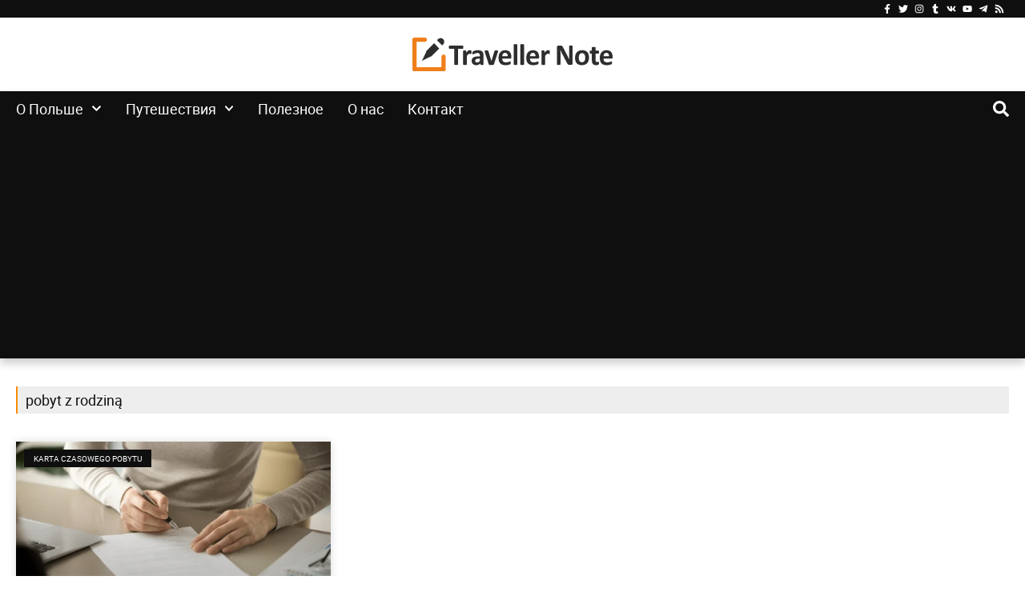

--- FILE ---
content_type: text/html; charset=UTF-8
request_url: https://travellernote.com/tag/pobyt-z-rodzina/
body_size: 35782
content:
<!doctype html>
<html lang="ru-RU">
<head>
<meta charset="UTF-8">
<meta name="viewport" content="width=device-width, initial-scale=1">
<link rel="profile" href="https://gmpg.org/xfn/11">
<title>pobyt z rodziną  | TravellerNote.com</title>
<link rel="manifest" href="/pwa-manifest.json">
<link rel="apple-touch-icon" sizes="512x512" href="https://travellernote.com/wp-content/plugins/pwa-for-wp/images/logo-512x512.png">
<link rel="apple-touch-icon-precomposed" sizes="192x192" href="https://travellernote.com/wp-content/uploads/2019/07/travellernote-ico-192.png">
<meta name="robots" content="index, nofollow, max-snippet:-1, max-image-preview:large, max-video-preview:-1">
<link rel="canonical" href="https://travellernote.com/tag/pobyt-z-rodzina/">
<meta property="og:url" content="https://travellernote.com/tag/pobyt-z-rodzina/">
<meta property="og:site_name" content="TravellerNote.com">
<meta property="og:locale" content="ru_RU">
<meta property="og:type" content="object">
<meta property="og:title" content="pobyt z rodziną | TravellerNote.com">
<meta property="og:image" content="https://travellernote.com/wp-content/uploads/2017/10/travellernote-default.jpg">
<meta property="og:image:secure_url" content="https://travellernote.com/wp-content/uploads/2017/10/travellernote-default.jpg">
<meta property="og:image:alt" content="">
<meta property="fb:pages" content="1790041667889651">
<meta property="fb:admins" content="1790041667889651">
<meta property="fb:app_id" content="309606556448101">
<meta name="twitter:card" content="summary_large_image">
<meta name="twitter:site" content="https://twitter.com/TravellerNote_c">
<meta name="twitter:creator" content="https://twitter.com/TravellerNote_c">
<meta name="twitter:title" content="pobyt z rodziną | TravellerNote.com">
<meta name="twitter:image" content="https://travellernote.com/wp-content/uploads/2017/10/travellernote-default-900x600.jpg">
<script type="application/ld+json">{"@context":"https:\/\/schema.org","name":"Breadcrumb","@type":"BreadcrumbList","itemListElement":[{"@type":"ListItem","position":1,"item":{"@type":"WebPage","id":"https:\/\/travellernote.com#webpage","url":"https:\/\/travellernote.com","name":"\u0417\u0430\u043f\u0438\u0441\u0438"}},{"@type":"ListItem","position":2,"item":{"@type":"WebPage","id":"https:\/\/travellernote.com\/tag\/pobyt-z-rodzina\/#webpage","url":"https:\/\/travellernote.com\/tag\/pobyt-z-rodzina\/","name":"pobyt z rodzin\u0105"}}]}</script>
<style id='wp-img-auto-sizes-contain-inline-css'>img:is([sizes=auto i],[sizes^="auto," i]){contain-intrinsic-size:3000px 1500px}</style>
<link rel="stylesheet" type="text/css" href="//travellernote.com/wp-content/cache/wpfc-minified/e5fniwjs/weok.css" media="all"/>
<style id='elementor-frontend-inline-css'>.elementor-kit-10488{--e-global-color-primary:#6EC1E4;--e-global-color-secondary:#54595F;--e-global-color-text:#7A7A7A;--e-global-color-accent:#61CE70;--e-global-color-17e860ef:#000;--e-global-color-4e421f8f:#FFF;--e-global-color-23d3d5e:#0F0F0F;--e-global-color-7697279d:#F88C00;--e-global-typography-primary-font-family:"Roboto";--e-global-typography-primary-font-weight:600;--e-global-typography-secondary-font-family:"Roboto Slab";--e-global-typography-secondary-font-weight:400;--e-global-typography-text-font-family:"Roboto";--e-global-typography-text-font-weight:400;--e-global-typography-accent-font-family:"Roboto";--e-global-typography-accent-font-weight:500;background-color:#FFFFFF;color:#0F0F0F;font-size:18px;font-weight:400;}.elementor-kit-10488 button,.elementor-kit-10488 input[type="button"],.elementor-kit-10488 input[type="submit"],.elementor-kit-10488 .elementor-button{background-color:#0F0F0F;color:#FFFFFF;box-shadow:0px 3px 15px -3px rgba(0,0,0,0.5);border-style:solid;border-width:0px 0px 0px 0px;border-color:#0F0F0F;border-radius:0px 0px 0px 0px;}.elementor-kit-10488 button:hover,.elementor-kit-10488 button:focus,.elementor-kit-10488 input[type="button"]:hover,.elementor-kit-10488 input[type="button"]:focus,.elementor-kit-10488 input[type="submit"]:hover,.elementor-kit-10488 input[type="submit"]:focus,.elementor-kit-10488 .elementor-button:hover,.elementor-kit-10488 .elementor-button:focus{background-color:#F88C00;color:#FFFFFF;box-shadow:0px 3px 10px -3px rgba(0, 0, 0, 0.7);border-style:solid;border-width:0px 0px 0px 0px;border-color:#F88C00;border-radius:0px 0px 0px 0px;}.elementor-kit-10488 p{margin-block-end:20px;}.elementor-kit-10488 a{color:#F88C00;}.elementor-kit-10488 a:hover{color:#F88C00;}.elementor-kit-10488 label{color:#0F0F0F;}.elementor-kit-10488 input:not([type="button"]):not([type="submit"]),.elementor-kit-10488 textarea,.elementor-kit-10488 .elementor-field-textual{color:#0F0F0F;background-color:#FFFFFF;border-style:solid;border-width:1px 1px 1px 1px;border-color:#0F0F0F;border-radius:0px 0px 0px 0px;transition:300ms;}.elementor-kit-10488 input:focus:not([type="button"]):not([type="submit"]),.elementor-kit-10488 textarea:focus,.elementor-kit-10488 .elementor-field-textual:focus{color:#0F0F0F;background-color:#FFFFFF;box-shadow:0px 3px 10px -3px rgba(0,0,0,0.5);border-style:solid;border-width:1px 1px 1px 1px;border-color:#F88C00;}.elementor-section.elementor-section-boxed > .elementor-container{max-width:1260px;}.e-con{--container-max-width:1260px;}.elementor-widget:not(:last-child){--kit-widget-spacing:20px;}.elementor-element{--widgets-spacing:20px 20px;--widgets-spacing-row:20px;--widgets-spacing-column:20px;}{}h1.entry-title{display:var(--page-title-display);}@media(max-width:1260px){.elementor-section.elementor-section-boxed > .elementor-container{max-width:1024px;}.e-con{--container-max-width:1024px;}}@media(max-width:767px){.elementor-section.elementor-section-boxed > .elementor-container{max-width:767px;}.e-con{--container-max-width:767px;}}
.elementor-10477 .elementor-element.elementor-element-6edf2ef1:not(.elementor-motion-effects-element-type-background), .elementor-10477 .elementor-element.elementor-element-6edf2ef1 > .elementor-motion-effects-container > .elementor-motion-effects-layer{background-color:#0F0F0F;}.elementor-10477 .elementor-element.elementor-element-6edf2ef1{transition:background 0.3s, border 0.3s, border-radius 0.3s, box-shadow 0.3s;}.elementor-10477 .elementor-element.elementor-element-6edf2ef1 > .elementor-background-overlay{transition:background 0.3s, border-radius 0.3s, opacity 0.3s;}.elementor-10477 .elementor-element.elementor-element-3041ed0 > .elementor-element-populated{margin:-5px 0px -5px 0px;--e-column-margin-right:0px;--e-column-margin-left:0px;}.elementor-10477 .elementor-element.elementor-element-49d82092 .elementor-icon-list-items:not(.elementor-inline-items) .elementor-icon-list-item:not(:last-child){padding-block-end:calc(5px/2);}.elementor-10477 .elementor-element.elementor-element-49d82092 .elementor-icon-list-items:not(.elementor-inline-items) .elementor-icon-list-item:not(:first-child){margin-block-start:calc(5px/2);}.elementor-10477 .elementor-element.elementor-element-49d82092 .elementor-icon-list-items.elementor-inline-items .elementor-icon-list-item{margin-inline:calc(5px/2);}.elementor-10477 .elementor-element.elementor-element-49d82092 .elementor-icon-list-items.elementor-inline-items{margin-inline:calc(-5px/2);}.elementor-10477 .elementor-element.elementor-element-49d82092 .elementor-icon-list-items.elementor-inline-items .elementor-icon-list-item:after{inset-inline-end:calc(-5px/2);}.elementor-10477 .elementor-element.elementor-element-49d82092 .elementor-icon-list-icon i{color:#FFFFFF;transition:color 0.3s;}.elementor-10477 .elementor-element.elementor-element-49d82092 .elementor-icon-list-icon svg{fill:#FFFFFF;transition:fill 0.3s;}.elementor-10477 .elementor-element.elementor-element-49d82092 .elementor-icon-list-item:hover .elementor-icon-list-icon i{color:#F88C00;}.elementor-10477 .elementor-element.elementor-element-49d82092 .elementor-icon-list-item:hover .elementor-icon-list-icon svg{fill:#F88C00;}.elementor-10477 .elementor-element.elementor-element-49d82092{--e-icon-list-icon-size:12px;--e-icon-list-icon-align:center;--e-icon-list-icon-margin:0 calc(var(--e-icon-list-icon-size, 1em) * 0.125);--icon-vertical-offset:0px;}.elementor-10477 .elementor-element.elementor-element-49d82092 .elementor-icon-list-text{color:#FFFFFF;transition:color 0.3s;}.elementor-10477 .elementor-element.elementor-element-49d82092 .elementor-icon-list-item:hover .elementor-icon-list-text{color:#F88C00;}.elementor-10477 .elementor-element.elementor-element-488cfe44{padding:15px 0px 15px 0px;}.elementor-10477 .elementor-element.elementor-element-6f4e5b6{text-align:center;}.elementor-10477 .elementor-element.elementor-element-6f4e5b6 img{width:100%;max-width:250px;}.elementor-10477 .elementor-element.elementor-element-5a5ff78d > .elementor-container > .elementor-column > .elementor-widget-wrap{align-content:center;align-items:center;}.elementor-10477 .elementor-element.elementor-element-5a5ff78d:not(.elementor-motion-effects-element-type-background), .elementor-10477 .elementor-element.elementor-element-5a5ff78d > .elementor-motion-effects-container > .elementor-motion-effects-layer{background-color:#0F0F0F;}.elementor-10477 .elementor-element.elementor-element-5a5ff78d{box-shadow:0px 6px 10px 0px rgba(0, 0, 0, 0.2);transition:background 0.3s, border 0.3s, border-radius 0.3s, box-shadow 0.3s;z-index:999;}.elementor-10477 .elementor-element.elementor-element-5a5ff78d > .elementor-background-overlay{transition:background 0.3s, border-radius 0.3s, opacity 0.3s;}.elementor-10477 .elementor-element.elementor-element-238c4f10 .elementor-menu-toggle{margin:0 auto;}.elementor-10477 .elementor-element.elementor-element-238c4f10 .elementor-nav-menu .elementor-item{font-size:18px;line-height:24px;}.elementor-10477 .elementor-element.elementor-element-238c4f10 .elementor-nav-menu--main .elementor-item{color:#FFFFFF;fill:#FFFFFF;padding-left:0px;padding-right:0px;padding-top:0px;padding-bottom:0px;}.elementor-10477 .elementor-element.elementor-element-238c4f10 .elementor-nav-menu--main .elementor-item:hover,
.elementor-10477 .elementor-element.elementor-element-238c4f10 .elementor-nav-menu--main .elementor-item.elementor-item-active, .elementor-10477 .elementor-element.elementor-element-238c4f10 .elementor-nav-menu--main .elementor-item.highlighted, .elementor-10477 .elementor-element.elementor-element-238c4f10 .elementor-nav-menu--main .elementor-item:focus{color:#F88C00;fill:#F88C00;}.elementor-10477 .elementor-element.elementor-element-238c4f10 .elementor-nav-menu--main .elementor-item.elementor-item-active{color:#F88C00;}.elementor-10477 .elementor-element.elementor-element-238c4f10{--e-nav-menu-horizontal-menu-item-margin:calc( 30px / 2 );}.elementor-10477 .elementor-element.elementor-element-238c4f10 .elementor-nav-menu--main:not(.elementor-nav-menu--layout-horizontal) .elementor-nav-menu > li:not(:last-child){margin-bottom:30px;}.elementor-10477 .elementor-element.elementor-element-238c4f10 .elementor-nav-menu--dropdown a, .elementor-10477 .elementor-element.elementor-element-238c4f10 .elementor-menu-toggle{color:#FFFFFF;fill:#FFFFFF;}.elementor-10477 .elementor-element.elementor-element-238c4f10 .elementor-nav-menu--dropdown{background-color:rgba(0, 0, 0, 0.87);}.elementor-10477 .elementor-element.elementor-element-238c4f10 .elementor-nav-menu--dropdown a:hover,
.elementor-10477 .elementor-element.elementor-element-238c4f10 .elementor-nav-menu--dropdown a:focus, .elementor-10477 .elementor-element.elementor-element-238c4f10 .elementor-nav-menu--dropdown a.elementor-item-active, .elementor-10477 .elementor-element.elementor-element-238c4f10 .elementor-nav-menu--dropdown a.highlighted, .elementor-10477 .elementor-element.elementor-element-238c4f10 .elementor-menu-toggle:hover, .elementor-10477 .elementor-element.elementor-element-238c4f10 .elementor-menu-toggle:focus{color:#F88C00;}.elementor-10477 .elementor-element.elementor-element-238c4f10 .elementor-nav-menu--dropdown a:hover,
.elementor-10477 .elementor-element.elementor-element-238c4f10 .elementor-nav-menu--dropdown a:focus, .elementor-10477 .elementor-element.elementor-element-238c4f10 .elementor-nav-menu--dropdown a.elementor-item-active, .elementor-10477 .elementor-element.elementor-element-238c4f10 .elementor-nav-menu--dropdown a.highlighted{background-color:#000000;}.elementor-10477 .elementor-element.elementor-element-238c4f10 .elementor-nav-menu--dropdown a.elementor-item-active{color:#F88C00;}.elementor-10477 .elementor-element.elementor-element-238c4f10 .elementor-nav-menu--main > .elementor-nav-menu > li > .elementor-nav-menu--dropdown, .elementor-10477 .elementor-element.elementor-element-238c4f10 .elementor-nav-menu__container.elementor-nav-menu--dropdown{margin-top:10px !important;}.elementor-10477 .elementor-element.elementor-element-3da39e61{margin:0px 0px calc(var(--kit-widget-spacing, 0px) + -8px) 0px;padding:0px 0px 0px 0px;}.elementor-10477 .elementor-element.elementor-element-3da39e61 .elementor-icon-wrapper{text-align:right;}.elementor-10477 .elementor-element.elementor-element-3da39e61.elementor-view-stacked .elementor-icon{background-color:#FFFFFF;}.elementor-10477 .elementor-element.elementor-element-3da39e61.elementor-view-framed .elementor-icon, .elementor-10477 .elementor-element.elementor-element-3da39e61.elementor-view-default .elementor-icon{color:#FFFFFF;border-color:#FFFFFF;}.elementor-10477 .elementor-element.elementor-element-3da39e61.elementor-view-framed .elementor-icon, .elementor-10477 .elementor-element.elementor-element-3da39e61.elementor-view-default .elementor-icon svg{fill:#FFFFFF;}.elementor-10477 .elementor-element.elementor-element-3da39e61.elementor-view-stacked .elementor-icon:hover{background-color:#F88C00;}.elementor-10477 .elementor-element.elementor-element-3da39e61.elementor-view-framed .elementor-icon:hover, .elementor-10477 .elementor-element.elementor-element-3da39e61.elementor-view-default .elementor-icon:hover{color:#F88C00;border-color:#F88C00;}.elementor-10477 .elementor-element.elementor-element-3da39e61.elementor-view-framed .elementor-icon:hover, .elementor-10477 .elementor-element.elementor-element-3da39e61.elementor-view-default .elementor-icon:hover svg{fill:#F88C00;}.elementor-10477 .elementor-element.elementor-element-3da39e61 .elementor-icon{font-size:20px;}.elementor-10477 .elementor-element.elementor-element-3da39e61 .elementor-icon svg{height:20px;}.elementor-10477 .elementor-element.elementor-element-18c4fc21 > .elementor-container > .elementor-column > .elementor-widget-wrap{align-content:center;align-items:center;}.elementor-10477 .elementor-element.elementor-element-18c4fc21:not(.elementor-motion-effects-element-type-background), .elementor-10477 .elementor-element.elementor-element-18c4fc21 > .elementor-motion-effects-container > .elementor-motion-effects-layer{background-color:#FFFFFF;}.elementor-10477 .elementor-element.elementor-element-18c4fc21{box-shadow:0px 3px 10px 0px rgba(0, 0, 0, 0.3);transition:background 0.3s, border 0.3s, border-radius 0.3s, box-shadow 0.3s;}.elementor-10477 .elementor-element.elementor-element-18c4fc21 > .elementor-background-overlay{transition:background 0.3s, border-radius 0.3s, opacity 0.3s;}.elementor-10477 .elementor-element.elementor-element-b4e2dd3{text-align:center;}.elementor-10477 .elementor-element.elementor-element-b4e2dd3 img{width:100%;max-width:250px;}.elementor-10477 .elementor-element.elementor-element-345aa2aa .elementor-icon-wrapper{text-align:center;}.elementor-10477 .elementor-element.elementor-element-345aa2aa.elementor-view-stacked .elementor-icon{background-color:#0F0F0F;}.elementor-10477 .elementor-element.elementor-element-345aa2aa.elementor-view-framed .elementor-icon, .elementor-10477 .elementor-element.elementor-element-345aa2aa.elementor-view-default .elementor-icon{color:#0F0F0F;border-color:#0F0F0F;}.elementor-10477 .elementor-element.elementor-element-345aa2aa.elementor-view-framed .elementor-icon, .elementor-10477 .elementor-element.elementor-element-345aa2aa.elementor-view-default .elementor-icon svg{fill:#0F0F0F;}.elementor-10477 .elementor-element.elementor-element-345aa2aa.elementor-view-stacked .elementor-icon:hover{background-color:#0F0F0F;}.elementor-10477 .elementor-element.elementor-element-345aa2aa.elementor-view-framed .elementor-icon:hover, .elementor-10477 .elementor-element.elementor-element-345aa2aa.elementor-view-default .elementor-icon:hover{color:#0F0F0F;border-color:#0F0F0F;}.elementor-10477 .elementor-element.elementor-element-345aa2aa.elementor-view-framed .elementor-icon:hover, .elementor-10477 .elementor-element.elementor-element-345aa2aa.elementor-view-default .elementor-icon:hover svg{fill:#0F0F0F;}.elementor-theme-builder-content-area{height:400px;}.elementor-location-header:before, .elementor-location-footer:before{content:"";display:table;clear:both;}@media(max-width:1260px){.elementor-10477 .elementor-element.elementor-element-b4e2dd3{text-align:left;}.elementor-10477 .elementor-element.elementor-element-345aa2aa{margin:0px 0px calc(var(--kit-widget-spacing, 0px) + -10px) 0px;}.elementor-10477 .elementor-element.elementor-element-345aa2aa .elementor-icon-wrapper{text-align:right;}.elementor-10477 .elementor-element.elementor-element-345aa2aa .elementor-icon{font-size:35px;}.elementor-10477 .elementor-element.elementor-element-345aa2aa .elementor-icon svg{height:35px;}}@media(min-width:768px){.elementor-10477 .elementor-element.elementor-element-54f9a8d{width:95%;}.elementor-10477 .elementor-element.elementor-element-70c0b4bb{width:5%;}}@media(max-width:767px){.elementor-10477 .elementor-element.elementor-element-159b8609{width:60%;}.elementor-10477 .elementor-element.elementor-element-2e54ddfa{width:40%;}.elementor-10477 .elementor-element.elementor-element-345aa2aa .elementor-icon{font-size:24px;}.elementor-10477 .elementor-element.elementor-element-345aa2aa .elementor-icon svg{height:24px;}}
.elementor-10482 .elementor-element.elementor-element-4e337b3d > .elementor-container > .elementor-column > .elementor-widget-wrap{align-content:center;align-items:center;}.elementor-10482 .elementor-element.elementor-element-4e337b3d:not(.elementor-motion-effects-element-type-background), .elementor-10482 .elementor-element.elementor-element-4e337b3d > .elementor-motion-effects-container > .elementor-motion-effects-layer{background-color:#0F0F0F;}.elementor-10482 .elementor-element.elementor-element-4e337b3d{transition:background 0.3s, border 0.3s, border-radius 0.3s, box-shadow 0.3s;margin-top:50px;margin-bottom:0px;padding:10px 0px 10px 0px;}.elementor-10482 .elementor-element.elementor-element-4e337b3d > .elementor-background-overlay{transition:background 0.3s, border-radius 0.3s, opacity 0.3s;}.elementor-10482 .elementor-element.elementor-element-74a5979{margin:0px 0px calc(var(--kit-widget-spacing, 0px) + -20px) 0px;text-align:left;font-size:16px;line-height:18px;color:#FFFFFF;}.elementor-10482 .elementor-element.elementor-element-37cd7601{text-align:right;font-size:16px;line-height:18px;color:#FFFFFF;}.elementor-theme-builder-content-area{height:400px;}.elementor-location-header:before, .elementor-location-footer:before{content:"";display:table;clear:both;}@media(max-width:767px){.elementor-10482 .elementor-element.elementor-element-74a5979{text-align:center;}.elementor-10482 .elementor-element.elementor-element-37cd7601{text-align:center;}}
.elementor-10484 .elementor-element.elementor-element-1082aff{margin-top:25px;margin-bottom:15px;}.elementor-10484 .elementor-element.elementor-element-35480ce3 > .elementor-element-populated{transition:background 0.3s, border 0.3s, border-radius 0.3s, box-shadow 0.3s;}.elementor-10484 .elementor-element.elementor-element-35480ce3 > .elementor-element-populated > .elementor-background-overlay{transition:background 0.3s, border-radius 0.3s, opacity 0.3s;}.elementor-10484 .elementor-element.elementor-element-77960df0{background-color:#EEEEEE;padding:5px 0px 5px 10px;border-style:solid;border-width:0px 0px 0px 2px;border-color:#F88C00;border-radius:0px 0px 0px 0px;text-align:left;}.elementor-10484 .elementor-element.elementor-element-77960df0:hover{border-style:solid;border-width:0px 0px 0px 18px;border-radius:0px 0px 0px 0px;}.elementor-10484 .elementor-element.elementor-element-77960df0 .elementor-heading-title{font-size:18px;font-weight:400;line-height:24px;color:#0F0F0F;}.elementor-10484 .elementor-element.elementor-element-7b30038a{--grid-row-gap:30px;--grid-column-gap:30px;}.elementor-10484 .elementor-element.elementor-element-7b30038a .elementor-posts-container .elementor-post__thumbnail{padding-bottom:calc( 0.6 * 100% );}.elementor-10484 .elementor-element.elementor-element-7b30038a:after{content:"0.6";}.elementor-10484 .elementor-element.elementor-element-7b30038a .elementor-post__thumbnail__link{width:100%;}.elementor-10484 .elementor-element.elementor-element-7b30038a .elementor-post__meta-data span + span:before{content:"•";}.elementor-10484 .elementor-element.elementor-element-7b30038a .elementor-post__card{background-color:#FFFFFF;border-color:#FFFFFF;border-width:0px;border-radius:0px;}.elementor-10484 .elementor-element.elementor-element-7b30038a .elementor-post__text{margin-top:0px;}.elementor-10484 .elementor-element.elementor-element-7b30038a .elementor-post__badge{left:0;}.elementor-10484 .elementor-element.elementor-element-7b30038a .elementor-post__card .elementor-post__badge{background-color:#0F0F0F;color:#FFFFFF;border-radius:0px;font-size:10px;margin:10px;}.elementor-10484 .elementor-element.elementor-element-7b30038a .elementor-post__title, .elementor-10484 .elementor-element.elementor-element-7b30038a .elementor-post__title a{color:#0F0F0F;font-size:18px;font-weight:500;line-height:22px;}.elementor-10484 .elementor-element.elementor-element-7b30038a .elementor-post__title{margin-bottom:10px;}.elementor-10484 .elementor-element.elementor-element-7b30038a .elementor-post__excerpt p{color:#0F0F0F;font-size:14px;line-height:20px;}.elementor-10484 .elementor-element.elementor-element-7b30038a .elementor-post__excerpt{margin-bottom:15px;}.elementor-10484 .elementor-element.elementor-element-7b30038a .elementor-pagination{text-align:center;font-size:16px;line-height:60px;}.elementor-10484 .elementor-element.elementor-element-7b30038a .elementor-pagination .page-numbers:not(.dots){color:#0F0F0F;}.elementor-10484 .elementor-element.elementor-element-7b30038a .elementor-pagination a.page-numbers:hover{color:#F88C00;}.elementor-10484 .elementor-element.elementor-element-7b30038a .elementor-pagination .page-numbers.current{color:#F88C00;}body:not(.rtl) .elementor-10484 .elementor-element.elementor-element-7b30038a .elementor-pagination .page-numbers:not(:first-child){margin-left:calc( 10px/2 );}body:not(.rtl) .elementor-10484 .elementor-element.elementor-element-7b30038a .elementor-pagination .page-numbers:not(:last-child){margin-right:calc( 10px/2 );}body.rtl .elementor-10484 .elementor-element.elementor-element-7b30038a .elementor-pagination .page-numbers:not(:first-child){margin-right:calc( 10px/2 );}body.rtl .elementor-10484 .elementor-element.elementor-element-7b30038a .elementor-pagination .page-numbers:not(:last-child){margin-left:calc( 10px/2 );}@media(max-width:767px){.elementor-10484 .elementor-element.elementor-element-7b30038a .elementor-posts-container .elementor-post__thumbnail{padding-bottom:calc( 0.5 * 100% );}.elementor-10484 .elementor-element.elementor-element-7b30038a:after{content:"0.5";}.elementor-10484 .elementor-element.elementor-element-7b30038a .elementor-post__thumbnail__link{width:100%;}}</style>
<link rel="stylesheet" type="text/css" href="//travellernote.com/wp-content/cache/wpfc-minified/d7zat5r9/1x3zd.css" media="all"/>
<style id='modulobox-inline-css'>.mobx-overlay{background-color:#000000;}.mobx-top-bar{background-color:rgba(0,0,0,0.4);}button.mobx-prev,button.mobx-next{background-color:rgba(0,0,0,0.4);}.mobx-bottom-bar{background-color:rgba(0,0,0,0.4);}.mobx-holder .mobx-share-tooltip{background-color:#ffffff;border-color:#ffffff;color:#444444;width:120px;}.mobx-thumb:after{border-color:#ffffff;}.mobx-holder .mobx-loader{border-color:rgba(255,255,255,0.2);border-left-color:#ffffff;}.mobx-top-bar *{color:#ffffff;}.mobx-prev *,.mobx-next *{color:#ffffff;}.mobx-thumb-loaded{opacity:0.50;}.mobx-active-thumb .mobx-thumb-loaded{opacity:1.00;}.mobx-top-bar button{height:40px;width:40px;}.mobx-timer{height:24px;width:24px;}button.mobx-prev, button.mobx-next{height:32px;width:44px;}.mobx-share-tooltip button{height:40px;width:40px;}.mobx-caption-inner{max-width:420px;}.mobx-gallery figure figcaption{background:-webkit-gradient(linear, left top, left bottom, from(transparent), to(rgba(0,0,0,0.6)));background:-webkit-linear-gradient(top, transparent 0%, rgba(0,0,0,0.6) 100%);background:-moz-linear-gradient(top, transparent 0%, rgba(0,0,0,0.6) 100%);background:linear-gradient(to bottom, transparent 0%, rgba(0,0,0,0.6) 100%);}.mobx-holder .mobx-counter{font-weight:400;color:#ffffff;text-align:center;font-size:13px;line-height:44px;font-style:normal;text-decoration:none;text-transform:none;}.mobx-holder .mobx-title{font-weight:400;color:#eeeeee;text-align:center;font-size:13px;line-height:18px;font-style:normal;text-decoration:none;text-transform:none;}.mobx-holder .mobx-desc{font-weight:400;color:#bbbbbb;text-align:center;font-size:12px;line-height:16px;font-style:normal;text-decoration:none;text-transform:none;}.mobx-gallery figure figcaption{font-weight:400;color:#ffffff;text-align:left;font-size:13px;line-height:18px;font-style:normal;text-decoration:none;text-transform:none;}</style>
<meta name="generator" content="Site Kit by Google 1.168.0"/>
<meta name="google-adsense-platform-account" content="ca-host-pub-2644536267352236">
<meta name="google-adsense-platform-domain" content="sitekit.withgoogle.com">
<script async src="https://pagead2.googlesyndication.com/pagead/js/adsbygoogle.js?client=ca-pub-6618495723736558" crossorigin="anonymous"></script>
<meta property="fb:app_id" content="309606556448101"/>
<script async src="https://pagead2.googlesyndication.com/pagead/js/adsbygoogle.js?client=ca-pub-6618495723736558&amp;host=ca-host-pub-2644536267352236" crossorigin="anonymous"></script>
<style>.breadcrumb{list-style:none;margin:0;padding-inline-start:0;}.breadcrumb li{margin:0;display:inline-block;position:relative;}.breadcrumb li::after{content:' > ';margin-left:5px;margin-right:5px;}.breadcrumb li:last-child::after{display:none}</style><link rel="icon" href="https://travellernote.com/wp-content/uploads/2019/03/cropped-travellernote-ico-32x32.png" sizes="32x32"/>
<link rel="icon" href="https://travellernote.com/wp-content/uploads/2019/03/cropped-travellernote-ico-192x192.png" sizes="192x192"/>
<meta name="msapplication-TileImage" content="https://travellernote.com/wp-content/uploads/2019/03/cropped-travellernote-ico-270x270.png"/>
<meta name="pwaforwp" content="wordpress-plugin"/>
<meta name="theme-color" content="#f88c00">
<meta name="apple-mobile-web-app-title" content="TravellerNote">
<meta name="application-name" content="TravellerNote">
<meta name="apple-mobile-web-app-capable" content="yes">
<meta name="apple-mobile-web-app-status-bar-style" content="default">
<meta name="mobile-web-app-capable" content="yes">
<meta name="apple-touch-fullscreen" content="yes">
<link rel="apple-touch-icon" sizes="192x192" href="https://travellernote.com/wp-content/uploads/2019/07/travellernote-ico-192.png">
<link rel="apple-touch-icon" sizes="512x512" href="https://travellernote.com/wp-content/uploads/2019/07/travellernote-ico-512.png">
<script async src='https://www.googletagmanager.com/gtag/js?id=G-87KWG53L4N'></script><script>window.dataLayer=window.dataLayer||[];
function gtag(){dataLayer.push(arguments);}gtag('js', new Date());
gtag('set', 'cookie_domain', 'auto');
gtag('set', 'cookie_flags', 'SameSite=None;Secure');
gtag('config', 'G-87KWG53L4N' , {});</script>
<script data-wpfc-render="false">var Wpfcll={s:[],osl:0,scroll:false,i:function(){Wpfcll.ss();window.addEventListener('load',function(){let observer=new MutationObserver(mutationRecords=>{Wpfcll.osl=Wpfcll.s.length;Wpfcll.ss();if(Wpfcll.s.length > Wpfcll.osl){Wpfcll.ls(false);}});observer.observe(document.getElementsByTagName("html")[0],{childList:true,attributes:true,subtree:true,attributeFilter:["src"],attributeOldValue:false,characterDataOldValue:false});Wpfcll.ls(true);});window.addEventListener('scroll',function(){Wpfcll.scroll=true;Wpfcll.ls(false);});window.addEventListener('resize',function(){Wpfcll.scroll=true;Wpfcll.ls(false);});window.addEventListener('click',function(){Wpfcll.scroll=true;Wpfcll.ls(false);});},c:function(e,pageload){var w=document.documentElement.clientHeight || body.clientHeight;var n=0;if(pageload){n=0;}else{n=(w > 800) ? 800:200;n=Wpfcll.scroll ? 800:n;}var er=e.getBoundingClientRect();var t=0;var p=e.parentNode ? e.parentNode:false;if(typeof p.getBoundingClientRect=="undefined"){var pr=false;}else{var pr=p.getBoundingClientRect();}if(er.x==0 && er.y==0){for(var i=0;i < 10;i++){if(p){if(pr.x==0 && pr.y==0){if(p.parentNode){p=p.parentNode;}if(typeof p.getBoundingClientRect=="undefined"){pr=false;}else{pr=p.getBoundingClientRect();}}else{t=pr.top;break;}}};}else{t=er.top;}if(w - t+n > 0){return true;}return false;},r:function(e,pageload){var s=this;var oc,ot;try{oc=e.getAttribute("data-wpfc-original-src");ot=e.getAttribute("data-wpfc-original-srcset");originalsizes=e.getAttribute("data-wpfc-original-sizes");if(s.c(e,pageload)){if(oc || ot){if(e.tagName=="DIV" || e.tagName=="A" || e.tagName=="SPAN"){e.style.backgroundImage="url("+oc+")";e.removeAttribute("data-wpfc-original-src");e.removeAttribute("data-wpfc-original-srcset");e.removeAttribute("onload");}else{if(oc){e.setAttribute('src',oc);}if(ot){e.setAttribute('srcset',ot);}if(originalsizes){e.setAttribute('sizes',originalsizes);}if(e.getAttribute("alt") && e.getAttribute("alt")=="blank"){e.removeAttribute("alt");}e.removeAttribute("data-wpfc-original-src");e.removeAttribute("data-wpfc-original-srcset");e.removeAttribute("data-wpfc-original-sizes");e.removeAttribute("onload");if(e.tagName=="IFRAME"){var y="https://www.youtube.com/embed/";if(navigator.userAgent.match(/\sEdge?\/\d/i)){e.setAttribute('src',e.getAttribute("src").replace(/.+\/templates\/youtube\.html\#/,y));}e.onload=function(){if(typeof window.jQuery !="undefined"){if(jQuery.fn.fitVids){jQuery(e).parent().fitVids({customSelector:"iframe[src]"});}}var s=e.getAttribute("src").match(/templates\/youtube\.html\#(.+)/);if(s){try{var i=e.contentDocument || e.contentWindow;if(i.location.href=="about:blank"){e.setAttribute('src',y+s[1]);}}catch(err){e.setAttribute('src',y+s[1]);}}}}}}else{if(e.tagName=="NOSCRIPT"){if(typeof window.jQuery !="undefined"){if(jQuery(e).attr("data-type")=="wpfc"){e.removeAttribute("data-type");jQuery(e).after(jQuery(e).text());}}}}}}catch(error){console.log(error);console.log("==>",e);}},ss:function(){var i=Array.prototype.slice.call(document.getElementsByTagName("img"));var f=Array.prototype.slice.call(document.getElementsByTagName("iframe"));var d=Array.prototype.slice.call(document.getElementsByTagName("div"));var a=Array.prototype.slice.call(document.getElementsByTagName("a"));var s=Array.prototype.slice.call(document.getElementsByTagName("span"));var n=Array.prototype.slice.call(document.getElementsByTagName("noscript"));this.s=i.concat(f).concat(d).concat(a).concat(s).concat(n);},ls:function(pageload){var s=this;[].forEach.call(s.s,function(e,index){s.r(e,pageload);});}};document.addEventListener('DOMContentLoaded',function(){wpfci();});function wpfci(){Wpfcll.i();}</script>
</head>
<body class="archive tag tag-pobyt-z-rodzina tag-3812 wp-custom-logo wp-embed-responsive wp-theme-hello-elementor wp-child-theme-theme-child hello-elementor-default elementor-page-10484 elementor-default elementor-template-full-width elementor-kit-10488">
<a class="skip-link screen-reader-text" href="#content">Перейти к содержимому</a>
<header data-elementor-type="header" data-elementor-id="10477" class="elementor elementor-10477 elementor-location-header" data-elementor-post-type="elementor_library">
<section class="elementor-section elementor-top-section elementor-element elementor-element-6edf2ef1 elementor-hidden-tablet elementor-hidden-phone elementor-section-boxed elementor-section-height-default elementor-section-height-default" data-id="6edf2ef1" data-element_type="section" data-settings="{&quot;background_background&quot;:&quot;classic&quot;}">
<div class="elementor-container elementor-column-gap-default">
<div class="elementor-column elementor-col-100 elementor-top-column elementor-element elementor-element-3041ed0" data-id="3041ed0" data-element_type="column">
<div class="elementor-widget-wrap elementor-element-populated">
<div class="elementor-element elementor-element-49d82092 elementor-icon-list--layout-inline elementor-align-right elementor-list-item-link-full_width elementor-widget elementor-widget-icon-list" data-id="49d82092" data-element_type="widget" data-widget_type="icon-list.default"> <ul class="elementor-icon-list-items elementor-inline-items"> <li class="elementor-icon-list-item elementor-inline-item"> <a href="https://www.facebook.com/TravellerNoteCom/" target="_blank" rel="nofollow"> <span class="elementor-icon-list-icon"> <svg aria-hidden="true" class="e-font-icon-svg e-fab-facebook-f" viewBox="0 0 320 512" xmlns="http://www.w3.org/2000/svg"><path d="M279.14 288l14.22-92.66h-88.91v-60.13c0-25.35 12.42-50.06 52.24-50.06h40.42V6.26S260.43 0 225.36 0c-73.22 0-121.08 44.38-121.08 124.72v70.62H22.89V288h81.39v224h100.17V288z"></path></svg> </span> <span class="elementor-icon-list-text"></span> </a> </li> <li class="elementor-icon-list-item elementor-inline-item"> <a href="https://twitter.com/TravellerNote_c" target="_blank" rel="nofollow"> <span class="elementor-icon-list-icon"> <svg aria-hidden="true" class="e-font-icon-svg e-fab-twitter" viewBox="0 0 512 512" xmlns="http://www.w3.org/2000/svg"><path d="M459.37 151.716c.325 4.548.325 9.097.325 13.645 0 138.72-105.583 298.558-298.558 298.558-59.452 0-114.68-17.219-161.137-47.106 8.447.974 16.568 1.299 25.34 1.299 49.055 0 94.213-16.568 130.274-44.832-46.132-.975-84.792-31.188-98.112-72.772 6.498.974 12.995 1.624 19.818 1.624 9.421 0 18.843-1.3 27.614-3.573-48.081-9.747-84.143-51.98-84.143-102.985v-1.299c13.969 7.797 30.214 12.67 47.431 13.319-28.264-18.843-46.781-51.005-46.781-87.391 0-19.492 5.197-37.36 14.294-52.954 51.655 63.675 129.3 105.258 216.365 109.807-1.624-7.797-2.599-15.918-2.599-24.04 0-57.828 46.782-104.934 104.934-104.934 30.213 0 57.502 12.67 76.67 33.137 23.715-4.548 46.456-13.32 66.599-25.34-7.798 24.366-24.366 44.833-46.132 57.827 21.117-2.273 41.584-8.122 60.426-16.243-14.292 20.791-32.161 39.308-52.628 54.253z"></path></svg> </span> <span class="elementor-icon-list-text"></span> </a> </li> <li class="elementor-icon-list-item elementor-inline-item"> <a href="https://www.instagram.com/travellernotecom/" target="_blank" rel="nofollow"> <span class="elementor-icon-list-icon"> <svg aria-hidden="true" class="e-font-icon-svg e-fab-instagram" viewBox="0 0 448 512" xmlns="http://www.w3.org/2000/svg"><path d="M224.1 141c-63.6 0-114.9 51.3-114.9 114.9s51.3 114.9 114.9 114.9S339 319.5 339 255.9 287.7 141 224.1 141zm0 189.6c-41.1 0-74.7-33.5-74.7-74.7s33.5-74.7 74.7-74.7 74.7 33.5 74.7 74.7-33.6 74.7-74.7 74.7zm146.4-194.3c0 14.9-12 26.8-26.8 26.8-14.9 0-26.8-12-26.8-26.8s12-26.8 26.8-26.8 26.8 12 26.8 26.8zm76.1 27.2c-1.7-35.9-9.9-67.7-36.2-93.9-26.2-26.2-58-34.4-93.9-36.2-37-2.1-147.9-2.1-184.9 0-35.8 1.7-67.6 9.9-93.9 36.1s-34.4 58-36.2 93.9c-2.1 37-2.1 147.9 0 184.9 1.7 35.9 9.9 67.7 36.2 93.9s58 34.4 93.9 36.2c37 2.1 147.9 2.1 184.9 0 35.9-1.7 67.7-9.9 93.9-36.2 26.2-26.2 34.4-58 36.2-93.9 2.1-37 2.1-147.8 0-184.8zM398.8 388c-7.8 19.6-22.9 34.7-42.6 42.6-29.5 11.7-99.5 9-132.1 9s-102.7 2.6-132.1-9c-19.6-7.8-34.7-22.9-42.6-42.6-11.7-29.5-9-99.5-9-132.1s-2.6-102.7 9-132.1c7.8-19.6 22.9-34.7 42.6-42.6 29.5-11.7 99.5-9 132.1-9s102.7-2.6 132.1 9c19.6 7.8 34.7 22.9 42.6 42.6 11.7 29.5 9 99.5 9 132.1s2.7 102.7-9 132.1z"></path></svg> </span> <span class="elementor-icon-list-text"></span> </a> </li> <li class="elementor-icon-list-item elementor-inline-item"> <a href="https://travellernotecom.tumblr.com/" target="_blank" rel="nofollow"> <span class="elementor-icon-list-icon"> <svg aria-hidden="true" class="e-font-icon-svg e-fab-tumblr" viewBox="0 0 320 512" xmlns="http://www.w3.org/2000/svg"><path d="M309.8 480.3c-13.6 14.5-50 31.7-97.4 31.7-120.8 0-147-88.8-147-140.6v-144H17.9c-5.5 0-10-4.5-10-10v-68c0-7.2 4.5-13.6 11.3-16 62-21.8 81.5-76 84.3-117.1.8-11 6.5-16.3 16.1-16.3h70.9c5.5 0 10 4.5 10 10v115.2h83c5.5 0 10 4.4 10 9.9v81.7c0 5.5-4.5 10-10 10h-83.4V360c0 34.2 23.7 53.6 68 35.8 4.8-1.9 9-3.2 12.7-2.2 3.5.9 5.8 3.4 7.4 7.9l22 64.3c1.8 5 3.3 10.6-.4 14.5z"></path></svg> </span> <span class="elementor-icon-list-text"></span> </a> </li> <li class="elementor-icon-list-item elementor-inline-item"> <a href="https://vk.com/public110955565" target="_blank" rel="nofollow"> <span class="elementor-icon-list-icon"> <svg aria-hidden="true" class="e-font-icon-svg e-fab-vk" viewBox="0 0 576 512" xmlns="http://www.w3.org/2000/svg"><path d="M545 117.7c3.7-12.5 0-21.7-17.8-21.7h-58.9c-15 0-21.9 7.9-25.6 16.7 0 0-30 73.1-72.4 120.5-13.7 13.7-20 18.1-27.5 18.1-3.7 0-9.4-4.4-9.4-16.9V117.7c0-15-4.2-21.7-16.6-21.7h-92.6c-9.4 0-15 7-15 13.5 0 14.2 21.2 17.5 23.4 57.5v86.8c0 19-3.4 22.5-10.9 22.5-20 0-68.6-73.4-97.4-157.4-5.8-16.3-11.5-22.9-26.6-22.9H38.8c-16.8 0-20.2 7.9-20.2 16.7 0 15.6 20 93.1 93.1 195.5C160.4 378.1 229 416 291.4 416c37.5 0 42.1-8.4 42.1-22.9 0-66.8-3.4-73.1 15.4-73.1 8.7 0 23.7 4.4 58.7 38.1 40 40 46.6 57.9 69 57.9h58.9c16.8 0 25.3-8.4 20.4-25-11.2-34.9-86.9-106.7-90.3-111.5-8.7-11.2-6.2-16.2 0-26.2.1-.1 72-101.3 79.4-135.6z"></path></svg> </span> <span class="elementor-icon-list-text"></span> </a> </li> <li class="elementor-icon-list-item elementor-inline-item"> <a href="https://www.youtube.com/channel/UCLarC8_V2A0GXm9rAFqL3ew" target="_blank" rel="nofollow"> <span class="elementor-icon-list-icon"> <svg aria-hidden="true" class="e-font-icon-svg e-fab-youtube" viewBox="0 0 576 512" xmlns="http://www.w3.org/2000/svg"><path d="M549.655 124.083c-6.281-23.65-24.787-42.276-48.284-48.597C458.781 64 288 64 288 64S117.22 64 74.629 75.486c-23.497 6.322-42.003 24.947-48.284 48.597-11.412 42.867-11.412 132.305-11.412 132.305s0 89.438 11.412 132.305c6.281 23.65 24.787 41.5 48.284 47.821C117.22 448 288 448 288 448s170.78 0 213.371-11.486c23.497-6.321 42.003-24.171 48.284-47.821 11.412-42.867 11.412-132.305 11.412-132.305s0-89.438-11.412-132.305zm-317.51 213.508V175.185l142.739 81.205-142.739 81.201z"></path></svg> </span> <span class="elementor-icon-list-text"></span> </a> </li> <li class="elementor-icon-list-item elementor-inline-item"> <a href="https://t.me/travellernote" target="_blank" rel="nofollow"> <span class="elementor-icon-list-icon"> <svg aria-hidden="true" class="e-font-icon-svg e-fab-telegram-plane" viewBox="0 0 448 512" xmlns="http://www.w3.org/2000/svg"><path d="M446.7 98.6l-67.6 318.8c-5.1 22.5-18.4 28.1-37.3 17.5l-103-75.9-49.7 47.8c-5.5 5.5-10.1 10.1-20.7 10.1l7.4-104.9 190.9-172.5c8.3-7.4-1.8-11.5-12.9-4.1L117.8 284 16.2 252.2c-22.1-6.9-22.5-22.1 4.6-32.7L418.2 66.4c18.4-6.9 34.5 4.1 28.5 32.2z"></path></svg> </span> <span class="elementor-icon-list-text"></span> </a> </li> <li class="elementor-icon-list-item elementor-inline-item"> <a href="http://feeds.feedburner.com/travellernotecom" target="_blank" rel="nofollow"> <span class="elementor-icon-list-icon"> <svg aria-hidden="true" class="e-font-icon-svg e-fas-rss" viewBox="0 0 448 512" xmlns="http://www.w3.org/2000/svg"><path d="M128.081 415.959c0 35.369-28.672 64.041-64.041 64.041S0 451.328 0 415.959s28.672-64.041 64.041-64.041 64.04 28.673 64.04 64.041zm175.66 47.25c-8.354-154.6-132.185-278.587-286.95-286.95C7.656 175.765 0 183.105 0 192.253v48.069c0 8.415 6.49 15.472 14.887 16.018 111.832 7.284 201.473 96.702 208.772 208.772.547 8.397 7.604 14.887 16.018 14.887h48.069c9.149.001 16.489-7.655 15.995-16.79zm144.249.288C439.596 229.677 251.465 40.445 16.503 32.01 7.473 31.686 0 38.981 0 48.016v48.068c0 8.625 6.835 15.645 15.453 15.999 191.179 7.839 344.627 161.316 352.465 352.465.353 8.618 7.373 15.453 15.999 15.453h48.068c9.034-.001 16.329-7.474 16.005-16.504z"></path></svg> </span> <span class="elementor-icon-list-text"></span> </a> </li> </ul></div></div></div></div></section>
<header class="elementor-section elementor-top-section elementor-element elementor-element-488cfe44 elementor-hidden-tablet elementor-hidden-phone elementor-section-boxed elementor-section-height-default elementor-section-height-default" data-id="488cfe44" data-element_type="section">
<div class="elementor-container elementor-column-gap-default">
<div class="elementor-column elementor-col-100 elementor-top-column elementor-element elementor-element-a6d5746" data-id="a6d5746" data-element_type="column">
<div class="elementor-widget-wrap elementor-element-populated">
<div class="elementor-element elementor-element-6f4e5b6 t-site-logo elementor-widget elementor-widget-theme-site-logo elementor-widget-image" data-id="6f4e5b6" data-element_type="widget" data-widget_type="theme-site-logo.default"> <a href="https://travellernote.com"> <img width="300" height="50" src="https://travellernote.com/wp-content/uploads/2019/03/travellernote-logo.svg" class="attachment-full size-full wp-image-7270" alt="Travellernote Logo travellernote"/> </a></div></div></div></div></header>
<section class="elementor-section elementor-top-section elementor-element elementor-element-5a5ff78d elementor-section-content-middle elementor-hidden-tablet elementor-hidden-phone elementor-section-boxed elementor-section-height-default elementor-section-height-default" data-id="5a5ff78d" data-element_type="section" data-settings="{&quot;background_background&quot;:&quot;classic&quot;,&quot;sticky&quot;:&quot;top&quot;,&quot;sticky_on&quot;:[&quot;desktop&quot;],&quot;sticky_offset&quot;:0,&quot;sticky_effects_offset&quot;:0,&quot;sticky_anchor_link_offset&quot;:0}">
<div class="elementor-container elementor-column-gap-default">
<div class="elementor-column elementor-col-50 elementor-top-column elementor-element elementor-element-54f9a8d" data-id="54f9a8d" data-element_type="column">
<div class="elementor-widget-wrap elementor-element-populated">
<div class="elementor-element elementor-element-238c4f10 elementor-nav-menu__align-start elementor-nav-menu--dropdown-tablet elementor-nav-menu__text-align-aside elementor-nav-menu--toggle elementor-nav-menu--burger elementor-widget elementor-widget-nav-menu" data-id="238c4f10" data-element_type="widget" data-settings="{&quot;submenu_icon&quot;:{&quot;value&quot;:&quot;&lt;svg aria-hidden=\&quot;true\&quot; class=\&quot;fa-svg-chevron-down e-font-icon-svg e-fas-chevron-down\&quot; viewBox=\&quot;0 0 448 512\&quot; xmlns=\&quot;http:\/\/www.w3.org\/2000\/svg\&quot;&gt;&lt;path d=\&quot;M207.029 381.476L12.686 187.132c-9.373-9.373-9.373-24.569 0-33.941l22.667-22.667c9.357-9.357 24.522-9.375 33.901-.04L224 284.505l154.745-154.021c9.379-9.335 24.544-9.317 33.901.04l22.667 22.667c9.373 9.373 9.373 24.569 0 33.941L240.971 381.476c-9.373 9.372-24.569 9.372-33.942 0z\&quot;&gt;&lt;\/path&gt;&lt;\/svg&gt;&quot;,&quot;library&quot;:&quot;fa-solid&quot;},&quot;layout&quot;:&quot;horizontal&quot;,&quot;toggle&quot;:&quot;burger&quot;}" data-widget_type="nav-menu.default">
<nav aria-label="Menu" class="elementor-nav-menu--main elementor-nav-menu__container elementor-nav-menu--layout-horizontal e--pointer-none">
<ul id="menu-1-238c4f10" class="elementor-nav-menu"><li class="menu-item menu-item-type-custom menu-item-object-custom menu-item-has-children menu-item-7210"><a class="elementor-item">О Польше</a>
<ul class="sub-menu elementor-nav-menu--dropdown">
<li class="menu-item menu-item-type-taxonomy menu-item-object-category menu-item-has-children menu-item-10609"><a href="https://travellernote.com/kategoria/legalizacija/" class="elementor-sub-item">Легализация</a>
<ul class="sub-menu elementor-nav-menu--dropdown">
<li class="menu-item menu-item-type-taxonomy menu-item-object-category menu-item-7017"><a href="https://travellernote.com/kategoria/legalizacija/karta-czasowego-pobytu/" class="elementor-sub-item">Karta czasowego pobytu</a></li>
<li class="menu-item menu-item-type-taxonomy menu-item-object-category menu-item-7018"><a href="https://travellernote.com/kategoria/legalizacija/karta-polaka/" class="elementor-sub-item">Karta Polaka</a></li>
<li class="menu-item menu-item-type-taxonomy menu-item-object-category menu-item-7019"><a href="https://travellernote.com/kategoria/legalizacija/karta-stalego-pobytu/" class="elementor-sub-item">Karta stałego pobytu</a></li>
<li class="menu-item menu-item-type-taxonomy menu-item-object-category menu-item-10610"><a href="https://travellernote.com/kategoria/legalizacija/grazhdanstvo/" class="elementor-sub-item">Гражданство</a></li>
<li class="menu-item menu-item-type-taxonomy menu-item-object-category menu-item-10653"><a href="https://travellernote.com/kategoria/legalizacija/prochie-dokumenty/" class="elementor-sub-item">Прочие документы</a></li>
</ul>
</li>
<li class="menu-item menu-item-type-taxonomy menu-item-object-category menu-item-7020"><a href="https://travellernote.com/kategoria/beremennost-i-posobija-v-polshe/" class="elementor-sub-item">Беременность и пособия в Польше</a></li>
<li class="menu-item menu-item-type-taxonomy menu-item-object-category menu-item-7015"><a href="https://travellernote.com/kategoria/besplatnye-sobytiya-v-polshe/" class="elementor-sub-item">Бесплатные события в Польше</a></li>
<li class="menu-item menu-item-type-taxonomy menu-item-object-category menu-item-7013"><a href="https://travellernote.com/kategoria/biznes-v-polshe/" class="elementor-sub-item">Бизнес в Польше</a></li>
<li class="menu-item menu-item-type-taxonomy menu-item-object-category menu-item-7014"><a href="https://travellernote.com/kategoria/zhizn-v-varshave/" class="elementor-sub-item">Жизнь в Варшаве</a></li>
<li class="menu-item menu-item-type-taxonomy menu-item-object-category menu-item-10654"><a href="https://travellernote.com/kategoria/informacija-dlja-roditelej/" class="elementor-sub-item">Информация для родителей</a></li>
<li class="menu-item menu-item-type-taxonomy menu-item-object-category menu-item-7468"><a href="https://travellernote.com/kategoria/mobilnye-operatory-polshi/" class="elementor-sub-item">Мобильные операторы Польши</a></li>
<li class="menu-item menu-item-type-taxonomy menu-item-object-category menu-item-10597"><a href="https://travellernote.com/kategoria/novosti-polshi/" class="elementor-sub-item">Новости Польши</a></li>
<li class="menu-item menu-item-type-taxonomy menu-item-object-category menu-item-10616"><a href="https://travellernote.com/kategoria/pokupki/" class="elementor-sub-item">Покупки</a></li>
<li class="menu-item menu-item-type-taxonomy menu-item-object-category menu-item-7016"><a href="https://travellernote.com/kategoria/polskij-yazyk/" class="elementor-sub-item">Польский язык</a></li>
</ul>
</li>
<li class="menu-item menu-item-type-custom menu-item-object-custom menu-item-has-children menu-item-7208"><a class="elementor-item">Путешествия</a>
<ul class="sub-menu elementor-nav-menu--dropdown">
<li class="menu-item menu-item-type-taxonomy menu-item-object-category menu-item-has-children menu-item-7211"><a href="https://travellernote.com/kategoria/avstriya/" class="elementor-sub-item">Австрия</a>
<ul class="sub-menu elementor-nav-menu--dropdown">
<li class="menu-item menu-item-type-taxonomy menu-item-object-category menu-item-7212"><a href="https://travellernote.com/kategoria/vena/" class="elementor-sub-item">Вена</a></li>
</ul>
</li>
<li class="menu-item menu-item-type-taxonomy menu-item-object-category menu-item-7213"><a href="https://travellernote.com/kategoria/grecija/" class="elementor-sub-item">Греция</a></li>
<li class="menu-item menu-item-type-taxonomy menu-item-object-category menu-item-has-children menu-item-7214"><a href="https://travellernote.com/kategoria/ispaniya/" class="elementor-sub-item">Испания</a>
<ul class="sub-menu elementor-nav-menu--dropdown">
<li class="menu-item menu-item-type-taxonomy menu-item-object-category menu-item-has-children menu-item-7215"><a href="https://travellernote.com/kategoria/ispaniya/kanarskie-ostrova/" class="elementor-sub-item">Канарские острова</a>
<ul class="sub-menu elementor-nav-menu--dropdown">
<li class="menu-item menu-item-type-taxonomy menu-item-object-category menu-item-7216"><a href="https://travellernote.com/kategoria/ispaniya/kanarskie-ostrova/tenerife/" class="elementor-sub-item">Тенерифе</a></li>
</ul>
</li>
</ul>
</li>
<li class="menu-item menu-item-type-taxonomy menu-item-object-category menu-item-7217"><a href="https://travellernote.com/kategoria/malta/" class="elementor-sub-item">Мальта</a></li>
<li class="menu-item menu-item-type-taxonomy menu-item-object-category menu-item-has-children menu-item-7218"><a href="https://travellernote.com/kategoria/polsha/" class="elementor-sub-item">Польша</a>
<ul class="sub-menu elementor-nav-menu--dropdown">
<li class="menu-item menu-item-type-taxonomy menu-item-object-category menu-item-7219"><a href="https://travellernote.com/kategoria/polsha/varshava/" class="elementor-sub-item">Варшава</a></li>
<li class="menu-item menu-item-type-taxonomy menu-item-object-category menu-item-7220"><a href="https://travellernote.com/kategoria/polsha/zakopane/" class="elementor-sub-item">Закопане</a></li>
<li class="menu-item menu-item-type-taxonomy menu-item-object-category menu-item-7221"><a href="https://travellernote.com/kategoria/polsha/krakov-polsha/" class="elementor-sub-item">Краков</a></li>
</ul>
</li>
<li class="menu-item menu-item-type-taxonomy menu-item-object-category menu-item-has-children menu-item-7222"><a href="https://travellernote.com/kategoria/turtsiya-2/" class="elementor-sub-item">Турция</a>
<ul class="sub-menu elementor-nav-menu--dropdown">
<li class="menu-item menu-item-type-taxonomy menu-item-object-category menu-item-7223"><a href="https://travellernote.com/kategoria/turtsiya-2/alanya/" class="elementor-sub-item">Аланья</a></li>
</ul>
</li>
<li class="menu-item menu-item-type-taxonomy menu-item-object-category menu-item-has-children menu-item-7224"><a href="https://travellernote.com/kategoria/chehiya/" class="elementor-sub-item">Чехия</a>
<ul class="sub-menu elementor-nav-menu--dropdown">
<li class="menu-item menu-item-type-taxonomy menu-item-object-category menu-item-7225"><a href="https://travellernote.com/kategoria/chehiya/praga/" class="elementor-sub-item">Прага</a></li>
</ul>
</li>
</ul>
</li>
<li class="menu-item menu-item-type-taxonomy menu-item-object-category menu-item-7207"><a href="https://travellernote.com/kategoria/poleznoe/" class="elementor-item">Полезное</a></li>
<li class="menu-item menu-item-type-post_type menu-item-object-page menu-item-4010"><a href="https://travellernote.com/ob-avtore/" class="elementor-item">О нас</a></li>
<li class="menu-item menu-item-type-post_type menu-item-object-page menu-item-5102"><a href="https://travellernote.com/kontakt/" class="elementor-item">Контакт</a></li>
</ul>			</nav>
<div class="elementor-menu-toggle" role="button" tabindex="0" aria-label="Переключатель меню" aria-expanded="false"> <svg aria-hidden="true" role="presentation" class="elementor-menu-toggle__icon--open e-font-icon-svg e-eicon-menu-bar" viewBox="0 0 1000 1000" xmlns="http://www.w3.org/2000/svg"><path d="M104 333H896C929 333 958 304 958 271S929 208 896 208H104C71 208 42 237 42 271S71 333 104 333ZM104 583H896C929 583 958 554 958 521S929 458 896 458H104C71 458 42 487 42 521S71 583 104 583ZM104 833H896C929 833 958 804 958 771S929 708 896 708H104C71 708 42 737 42 771S71 833 104 833Z"></path></svg><svg aria-hidden="true" role="presentation" class="elementor-menu-toggle__icon--close e-font-icon-svg e-eicon-close" viewBox="0 0 1000 1000" xmlns="http://www.w3.org/2000/svg"><path d="M742 167L500 408 258 167C246 154 233 150 217 150 196 150 179 158 167 167 154 179 150 196 150 212 150 229 154 242 171 254L408 500 167 742C138 771 138 800 167 829 196 858 225 858 254 829L496 587 738 829C750 842 767 846 783 846 800 846 817 842 829 829 842 817 846 804 846 783 846 767 842 750 829 737L588 500 833 258C863 229 863 200 833 171 804 137 775 137 742 167Z"></path></svg></div><nav class="elementor-nav-menu--dropdown elementor-nav-menu__container" aria-hidden="true">
<ul id="menu-2-238c4f10" class="elementor-nav-menu"><li class="menu-item menu-item-type-custom menu-item-object-custom menu-item-has-children menu-item-7210"><a class="elementor-item" tabindex="-1">О Польше</a>
<ul class="sub-menu elementor-nav-menu--dropdown">
<li class="menu-item menu-item-type-taxonomy menu-item-object-category menu-item-has-children menu-item-10609"><a href="https://travellernote.com/kategoria/legalizacija/" class="elementor-sub-item" tabindex="-1">Легализация</a>
<ul class="sub-menu elementor-nav-menu--dropdown">
<li class="menu-item menu-item-type-taxonomy menu-item-object-category menu-item-7017"><a href="https://travellernote.com/kategoria/legalizacija/karta-czasowego-pobytu/" class="elementor-sub-item" tabindex="-1">Karta czasowego pobytu</a></li>
<li class="menu-item menu-item-type-taxonomy menu-item-object-category menu-item-7018"><a href="https://travellernote.com/kategoria/legalizacija/karta-polaka/" class="elementor-sub-item" tabindex="-1">Karta Polaka</a></li>
<li class="menu-item menu-item-type-taxonomy menu-item-object-category menu-item-7019"><a href="https://travellernote.com/kategoria/legalizacija/karta-stalego-pobytu/" class="elementor-sub-item" tabindex="-1">Karta stałego pobytu</a></li>
<li class="menu-item menu-item-type-taxonomy menu-item-object-category menu-item-10610"><a href="https://travellernote.com/kategoria/legalizacija/grazhdanstvo/" class="elementor-sub-item" tabindex="-1">Гражданство</a></li>
<li class="menu-item menu-item-type-taxonomy menu-item-object-category menu-item-10653"><a href="https://travellernote.com/kategoria/legalizacija/prochie-dokumenty/" class="elementor-sub-item" tabindex="-1">Прочие документы</a></li>
</ul>
</li>
<li class="menu-item menu-item-type-taxonomy menu-item-object-category menu-item-7020"><a href="https://travellernote.com/kategoria/beremennost-i-posobija-v-polshe/" class="elementor-sub-item" tabindex="-1">Беременность и пособия в Польше</a></li>
<li class="menu-item menu-item-type-taxonomy menu-item-object-category menu-item-7015"><a href="https://travellernote.com/kategoria/besplatnye-sobytiya-v-polshe/" class="elementor-sub-item" tabindex="-1">Бесплатные события в Польше</a></li>
<li class="menu-item menu-item-type-taxonomy menu-item-object-category menu-item-7013"><a href="https://travellernote.com/kategoria/biznes-v-polshe/" class="elementor-sub-item" tabindex="-1">Бизнес в Польше</a></li>
<li class="menu-item menu-item-type-taxonomy menu-item-object-category menu-item-7014"><a href="https://travellernote.com/kategoria/zhizn-v-varshave/" class="elementor-sub-item" tabindex="-1">Жизнь в Варшаве</a></li>
<li class="menu-item menu-item-type-taxonomy menu-item-object-category menu-item-10654"><a href="https://travellernote.com/kategoria/informacija-dlja-roditelej/" class="elementor-sub-item" tabindex="-1">Информация для родителей</a></li>
<li class="menu-item menu-item-type-taxonomy menu-item-object-category menu-item-7468"><a href="https://travellernote.com/kategoria/mobilnye-operatory-polshi/" class="elementor-sub-item" tabindex="-1">Мобильные операторы Польши</a></li>
<li class="menu-item menu-item-type-taxonomy menu-item-object-category menu-item-10597"><a href="https://travellernote.com/kategoria/novosti-polshi/" class="elementor-sub-item" tabindex="-1">Новости Польши</a></li>
<li class="menu-item menu-item-type-taxonomy menu-item-object-category menu-item-10616"><a href="https://travellernote.com/kategoria/pokupki/" class="elementor-sub-item" tabindex="-1">Покупки</a></li>
<li class="menu-item menu-item-type-taxonomy menu-item-object-category menu-item-7016"><a href="https://travellernote.com/kategoria/polskij-yazyk/" class="elementor-sub-item" tabindex="-1">Польский язык</a></li>
</ul>
</li>
<li class="menu-item menu-item-type-custom menu-item-object-custom menu-item-has-children menu-item-7208"><a class="elementor-item" tabindex="-1">Путешествия</a>
<ul class="sub-menu elementor-nav-menu--dropdown">
<li class="menu-item menu-item-type-taxonomy menu-item-object-category menu-item-has-children menu-item-7211"><a href="https://travellernote.com/kategoria/avstriya/" class="elementor-sub-item" tabindex="-1">Австрия</a>
<ul class="sub-menu elementor-nav-menu--dropdown">
<li class="menu-item menu-item-type-taxonomy menu-item-object-category menu-item-7212"><a href="https://travellernote.com/kategoria/vena/" class="elementor-sub-item" tabindex="-1">Вена</a></li>
</ul>
</li>
<li class="menu-item menu-item-type-taxonomy menu-item-object-category menu-item-7213"><a href="https://travellernote.com/kategoria/grecija/" class="elementor-sub-item" tabindex="-1">Греция</a></li>
<li class="menu-item menu-item-type-taxonomy menu-item-object-category menu-item-has-children menu-item-7214"><a href="https://travellernote.com/kategoria/ispaniya/" class="elementor-sub-item" tabindex="-1">Испания</a>
<ul class="sub-menu elementor-nav-menu--dropdown">
<li class="menu-item menu-item-type-taxonomy menu-item-object-category menu-item-has-children menu-item-7215"><a href="https://travellernote.com/kategoria/ispaniya/kanarskie-ostrova/" class="elementor-sub-item" tabindex="-1">Канарские острова</a>
<ul class="sub-menu elementor-nav-menu--dropdown">
<li class="menu-item menu-item-type-taxonomy menu-item-object-category menu-item-7216"><a href="https://travellernote.com/kategoria/ispaniya/kanarskie-ostrova/tenerife/" class="elementor-sub-item" tabindex="-1">Тенерифе</a></li>
</ul>
</li>
</ul>
</li>
<li class="menu-item menu-item-type-taxonomy menu-item-object-category menu-item-7217"><a href="https://travellernote.com/kategoria/malta/" class="elementor-sub-item" tabindex="-1">Мальта</a></li>
<li class="menu-item menu-item-type-taxonomy menu-item-object-category menu-item-has-children menu-item-7218"><a href="https://travellernote.com/kategoria/polsha/" class="elementor-sub-item" tabindex="-1">Польша</a>
<ul class="sub-menu elementor-nav-menu--dropdown">
<li class="menu-item menu-item-type-taxonomy menu-item-object-category menu-item-7219"><a href="https://travellernote.com/kategoria/polsha/varshava/" class="elementor-sub-item" tabindex="-1">Варшава</a></li>
<li class="menu-item menu-item-type-taxonomy menu-item-object-category menu-item-7220"><a href="https://travellernote.com/kategoria/polsha/zakopane/" class="elementor-sub-item" tabindex="-1">Закопане</a></li>
<li class="menu-item menu-item-type-taxonomy menu-item-object-category menu-item-7221"><a href="https://travellernote.com/kategoria/polsha/krakov-polsha/" class="elementor-sub-item" tabindex="-1">Краков</a></li>
</ul>
</li>
<li class="menu-item menu-item-type-taxonomy menu-item-object-category menu-item-has-children menu-item-7222"><a href="https://travellernote.com/kategoria/turtsiya-2/" class="elementor-sub-item" tabindex="-1">Турция</a>
<ul class="sub-menu elementor-nav-menu--dropdown">
<li class="menu-item menu-item-type-taxonomy menu-item-object-category menu-item-7223"><a href="https://travellernote.com/kategoria/turtsiya-2/alanya/" class="elementor-sub-item" tabindex="-1">Аланья</a></li>
</ul>
</li>
<li class="menu-item menu-item-type-taxonomy menu-item-object-category menu-item-has-children menu-item-7224"><a href="https://travellernote.com/kategoria/chehiya/" class="elementor-sub-item" tabindex="-1">Чехия</a>
<ul class="sub-menu elementor-nav-menu--dropdown">
<li class="menu-item menu-item-type-taxonomy menu-item-object-category menu-item-7225"><a href="https://travellernote.com/kategoria/chehiya/praga/" class="elementor-sub-item" tabindex="-1">Прага</a></li>
</ul>
</li>
</ul>
</li>
<li class="menu-item menu-item-type-taxonomy menu-item-object-category menu-item-7207"><a href="https://travellernote.com/kategoria/poleznoe/" class="elementor-item" tabindex="-1">Полезное</a></li>
<li class="menu-item menu-item-type-post_type menu-item-object-page menu-item-4010"><a href="https://travellernote.com/ob-avtore/" class="elementor-item" tabindex="-1">О нас</a></li>
<li class="menu-item menu-item-type-post_type menu-item-object-page menu-item-5102"><a href="https://travellernote.com/kontakt/" class="elementor-item" tabindex="-1">Контакт</a></li>
</ul>			</nav></div></div></div><div class="elementor-column elementor-col-50 elementor-top-column elementor-element elementor-element-70c0b4bb" data-id="70c0b4bb" data-element_type="column">
<div class="elementor-widget-wrap elementor-element-populated">
<div class="elementor-element elementor-element-3da39e61 elementor-view-default elementor-widget elementor-widget-icon" data-id="3da39e61" data-element_type="widget" data-widget_type="icon.default">
<div class="elementor-icon-wrapper"> <a class="elementor-icon" href="#elementor-action%3Aaction%3Dpopup%3Aopen%26settings%3DeyJpZCI6IjEwNDY5IiwidG9nZ2xlIjpmYWxzZX0%3D"> <svg aria-hidden="true" class="e-font-icon-svg e-fas-search" viewBox="0 0 512 512" xmlns="http://www.w3.org/2000/svg"><path d="M505 442.7L405.3 343c-4.5-4.5-10.6-7-17-7H372c27.6-35.3 44-79.7 44-128C416 93.1 322.9 0 208 0S0 93.1 0 208s93.1 208 208 208c48.3 0 92.7-16.4 128-44v16.3c0 6.4 2.5 12.5 7 17l99.7 99.7c9.4 9.4 24.6 9.4 33.9 0l28.3-28.3c9.4-9.4 9.4-24.6.1-34zM208 336c-70.7 0-128-57.2-128-128 0-70.7 57.2-128 128-128 70.7 0 128 57.2 128 128 0 70.7-57.2 128-128 128z"></path></svg> </a></div></div></div></div></div></section>
<header class="elementor-section elementor-top-section elementor-element elementor-element-18c4fc21 elementor-section-content-middle elementor-hidden-desktop elementor-section-boxed elementor-section-height-default elementor-section-height-default" data-id="18c4fc21" data-element_type="section" data-settings="{&quot;background_background&quot;:&quot;classic&quot;,&quot;sticky&quot;:&quot;top&quot;,&quot;sticky_on&quot;:[&quot;tablet&quot;,&quot;mobile&quot;],&quot;sticky_offset&quot;:0,&quot;sticky_effects_offset&quot;:0,&quot;sticky_anchor_link_offset&quot;:0}">
<div class="elementor-container elementor-column-gap-default">
<div class="elementor-column elementor-col-50 elementor-top-column elementor-element elementor-element-159b8609" data-id="159b8609" data-element_type="column">
<div class="elementor-widget-wrap elementor-element-populated">
<div class="elementor-element elementor-element-b4e2dd3 t-site-logo elementor-widget elementor-widget-theme-site-logo elementor-widget-image" data-id="b4e2dd3" data-element_type="widget" data-widget_type="theme-site-logo.default"> <a href="https://travellernote.com"> <img width="300" height="50" src="https://travellernote.com/wp-content/uploads/2019/03/travellernote-logo.svg" class="attachment-full size-full wp-image-7270" alt="Travellernote Logo travellernote"/> </a></div></div></div><div class="elementor-column elementor-col-50 elementor-top-column elementor-element elementor-element-2e54ddfa" data-id="2e54ddfa" data-element_type="column">
<div class="elementor-widget-wrap elementor-element-populated">
<div class="elementor-element elementor-element-345aa2aa elementor-view-default elementor-widget elementor-widget-icon" data-id="345aa2aa" data-element_type="widget" data-widget_type="icon.default">
<div class="elementor-icon-wrapper"> <a class="elementor-icon" href="#elementor-action%3Aaction%3Dpopup%3Aopen%26settings%3DeyJpZCI6IjEwNDcyIiwidG9nZ2xlIjpmYWxzZX0%3D"> <svg aria-hidden="true" class="e-font-icon-svg e-fas-bars" viewBox="0 0 448 512" xmlns="http://www.w3.org/2000/svg"><path d="M16 132h416c8.837 0 16-7.163 16-16V76c0-8.837-7.163-16-16-16H16C7.163 60 0 67.163 0 76v40c0 8.837 7.163 16 16 16zm0 160h416c8.837 0 16-7.163 16-16v-40c0-8.837-7.163-16-16-16H16c-8.837 0-16 7.163-16 16v40c0 8.837 7.163 16 16 16zm0 160h416c8.837 0 16-7.163 16-16v-40c0-8.837-7.163-16-16-16H16c-8.837 0-16 7.163-16 16v40c0 8.837 7.163 16 16 16z"></path></svg> </a></div></div></div></div></div></header>
</header>
<div data-elementor-type="archive" data-elementor-id="10484" class="elementor elementor-10484 elementor-location-archive" data-elementor-post-type="elementor_library">
<section class="elementor-section elementor-top-section elementor-element elementor-element-1082aff elementor-section-boxed elementor-section-height-default elementor-section-height-default" data-id="1082aff" data-element_type="section">
<div class="elementor-container elementor-column-gap-default">
<div class="elementor-column elementor-col-100 elementor-top-column elementor-element elementor-element-35480ce3" data-id="35480ce3" data-element_type="column" data-settings="{&quot;background_background&quot;:&quot;classic&quot;}">
<div class="elementor-widget-wrap elementor-element-populated">
<div class="elementor-element elementor-element-77960df0 elementor-widget elementor-widget-heading" data-id="77960df0" data-element_type="widget" data-widget_type="heading.default"> <h1 class="elementor-heading-title elementor-size-default"><a href="https://travellernote.com/tag/pobyt-z-rodzina/">pobyt z rodziną</a></h1></div></div></div></div></section>
<section class="elementor-section elementor-top-section elementor-element elementor-element-2f37f78c elementor-section-boxed elementor-section-height-default elementor-section-height-default" data-id="2f37f78c" data-element_type="section">
<div class="elementor-container elementor-column-gap-default">
<div class="elementor-column elementor-col-100 elementor-top-column elementor-element elementor-element-4725c6af" data-id="4725c6af" data-element_type="column">
<div class="elementor-widget-wrap elementor-element-populated">
<div class="elementor-element elementor-element-7b30038a elementor-grid-3 elementor-grid-tablet-2 elementor-grid-mobile-1 elementor-posts--thumbnail-top elementor-card-shadow-yes elementor-posts__hover-gradient elementor-widget elementor-widget-posts" data-id="7b30038a" data-element_type="widget" data-settings="{&quot;cards_row_gap&quot;:{&quot;unit&quot;:&quot;px&quot;,&quot;size&quot;:30,&quot;sizes&quot;:[]},&quot;pagination_type&quot;:&quot;numbers_and_prev_next&quot;,&quot;cards_columns&quot;:&quot;3&quot;,&quot;cards_columns_tablet&quot;:&quot;2&quot;,&quot;cards_columns_mobile&quot;:&quot;1&quot;,&quot;cards_row_gap_tablet&quot;:{&quot;unit&quot;:&quot;px&quot;,&quot;size&quot;:&quot;&quot;,&quot;sizes&quot;:[]},&quot;cards_row_gap_mobile&quot;:{&quot;unit&quot;:&quot;px&quot;,&quot;size&quot;:&quot;&quot;,&quot;sizes&quot;:[]}}" data-widget_type="posts.cards">
<div class="elementor-widget-container">
<div class="elementor-posts-container elementor-posts elementor-posts--skin-cards elementor-grid" role="list">
<article class="elementor-post elementor-grid-item post-6870 post type-post status-publish format-standard has-post-thumbnail category-karta-czasowego-pobytu tag-karta-czasowego-pobytu tag-karta-czasowego-pobytu-2019 tag-pobyt-z-rodzina tag-zapis-na-podachu-na-kartu-pobytu tag-internet-kalendar-karta-pobytu tag-karta-vremennogo-prebyvanija-polsha tag-karta-chasovego-pobytu tag-karta-chasovego-pobytu-po-vossoedineniju-s-semej tag-pobyt-s-semej" role="listitem">
<div class="elementor-post__card">
<a class="elementor-post__thumbnail__link" href="https://travellernote.com/karta-pobytu-po-vossoedineniju-s-semej-2019-god/" tabindex="-1"><div class="elementor-post__thumbnail"><img width="600" height="400" src="https://travellernote.com/wp-content/uploads/2019/02/Karta-pobytu-po-vossoedineniju-s-semej-2019-god-600x400.png" class="attachment-medium size-medium wp-image-6877" alt="Карта побыту по воссоединению с семьей (2019 год) Karta Pobytu Po Vossoedineniju S Semej God travellernote" decoding="async" fetchpriority="high" srcset="https://travellernote.com/wp-content/uploads/2019/02/Karta-pobytu-po-vossoedineniju-s-semej-2019-god-600x400.png 600w, https://travellernote.com/wp-content/uploads/2019/02/Karta-pobytu-po-vossoedineniju-s-semej-2019-god-900x600.png 900w, https://travellernote.com/wp-content/uploads/2019/02/Karta-pobytu-po-vossoedineniju-s-semej-2019-god.png 1000w" sizes="(max-width: 600px) 100vw, 600px"/></div></a>
<div class="elementor-post__badge">Karta czasowego pobytu</div><div class="elementor-post__text">
<h2 class="elementor-post__title">
<a href="https://travellernote.com/karta-pobytu-po-vossoedineniju-s-semej-2019-god/">
Карта побыту по воссоединению с семьей (2019 год)			</a>
</h2>
<div class="elementor-post__excerpt"> <p>Вот и наступил период, когда необходимо заняться очередным продлением Карты побыту (по воссоединению с семьей). С 2016 года произошло много</p></div></div></div></article></div></div></div></div></div></div></section></div><footer data-elementor-type="footer" data-elementor-id="10482" class="elementor elementor-10482 elementor-location-footer" data-elementor-post-type="elementor_library">
<section class="elementor-section elementor-top-section elementor-element elementor-element-4e337b3d elementor-section-content-middle elementor-section-boxed elementor-section-height-default elementor-section-height-default" data-id="4e337b3d" data-element_type="section" data-settings="{&quot;background_background&quot;:&quot;classic&quot;}">
<div class="elementor-container elementor-column-gap-default">
<div class="elementor-column elementor-col-50 elementor-top-column elementor-element elementor-element-5700c6c3" data-id="5700c6c3" data-element_type="column">
<div class="elementor-widget-wrap elementor-element-populated">
<div class="elementor-element elementor-element-74a5979 elementor-widget elementor-widget-text-editor" data-id="74a5979" data-element_type="widget" data-widget_type="text-editor.default"> <p>2026 © <a href="https://travellernote.com" title="Блог об иммиграции в Польшу, легализации, получении и оформлении документов">TravellerNote.com</a></p></div></div></div><div class="elementor-column elementor-col-50 elementor-top-column elementor-element elementor-element-10b4b085" data-id="10b4b085" data-element_type="column">
<div class="elementor-widget-wrap elementor-element-populated">
<div class="elementor-element elementor-element-37cd7601 elementor-widget elementor-widget-text-editor" data-id="37cd7601" data-element_type="widget" data-widget_type="text-editor.default"> Разработка сайтов: <a title="Tworzenie stron WWW" href="https://webpanda.pl" target="_blank" rel="noopener">WEBPANDA</a></div></div></div></div></section>
</footer>
<div class="backtotopout"><a href="#"><div class="backtopin"><div class="b-arrow-one"></div><div class="b-arrow-two"></div></div></a></div><style id="elementor-post-10469">.elementor-10469 .elementor-element.elementor-element-64679dc2 > .elementor-container > .elementor-column > .elementor-widget-wrap{align-content:center;align-items:center;}.elementor-bc-flex-widget .elementor-10469 .elementor-element.elementor-element-85ee739.elementor-column .elementor-widget-wrap{align-items:center;}.elementor-10469 .elementor-element.elementor-element-85ee739.elementor-column.elementor-element[data-element_type="column"] > .elementor-widget-wrap.elementor-element-populated{align-content:center;align-items:center;}.elementor-10469 .elementor-element.elementor-element-85ee739.elementor-column > .elementor-widget-wrap{justify-content:center;}.elementor-10469 .elementor-element.elementor-element-187d13ad .elementor-search-form__container{min-height:50px;}.elementor-10469 .elementor-element.elementor-element-187d13ad .elementor-search-form__submit{min-width:50px;--e-search-form-submit-text-color:#FFFFFF;background-color:#F88C00;--e-search-form-submit-icon-size:26px;}body:not(.rtl) .elementor-10469 .elementor-element.elementor-element-187d13ad .elementor-search-form__icon{padding-left:calc(50px / 3);}body.rtl .elementor-10469 .elementor-element.elementor-element-187d13ad .elementor-search-form__icon{padding-right:calc(50px / 3);}.elementor-10469 .elementor-element.elementor-element-187d13ad .elementor-search-form__input, .elementor-10469 .elementor-element.elementor-element-187d13ad.elementor-search-form--button-type-text .elementor-search-form__submit{padding-left:calc(50px / 3);padding-right:calc(50px / 3);}.elementor-10469 .elementor-element.elementor-element-187d13ad .elementor-search-form__input,
.elementor-10469 .elementor-element.elementor-element-187d13ad .elementor-search-form__icon, .elementor-10469 .elementor-element.elementor-element-187d13ad .elementor-lightbox .dialog-lightbox-close-button, .elementor-10469 .elementor-element.elementor-element-187d13ad .elementor-lightbox .dialog-lightbox-close-button:hover, .elementor-10469 .elementor-element.elementor-element-187d13ad.elementor-search-form--skin-full_screen input[type="search"].elementor-search-form__input{color:#0F0F0F;fill:#0F0F0F;}.elementor-10469 .elementor-element.elementor-element-187d13ad:not(.elementor-search-form--skin-full_screen) .elementor-search-form__container{background-color:#FFFFFF;border-color:#FFFFFF;border-width:0px 0px 0px 0px;border-radius:0px;}.elementor-10469 .elementor-element.elementor-element-187d13ad.elementor-search-form--skin-full_screen input[type="search"].elementor-search-form__input{background-color:#FFFFFF;border-color:#FFFFFF;border-width:0px 0px 0px 0px;border-radius:0px;}.elementor-10469 .elementor-element.elementor-element-187d13ad:not(.elementor-search-form--skin-full_screen) .elementor-search-form--focus .elementor-search-form__input,
.elementor-10469 .elementor-element.elementor-element-187d13ad .elementor-search-form--focus .elementor-search-form__icon, .elementor-10469 .elementor-element.elementor-element-187d13ad .elementor-lightbox .dialog-lightbox-close-button:hover, .elementor-10469 .elementor-element.elementor-element-187d13ad.elementor-search-form--skin-full_screen input[type="search"].elementor-search-form__input:focus{color:#0F0F0F;fill:#0F0F0F;}.elementor-10469 .elementor-element.elementor-element-187d13ad:not(.elementor-search-form--skin-full_screen) .elementor-search-form--focus .elementor-search-form__container{background-color:#FFFFFF;border-color:#FFFFFF;}.elementor-10469 .elementor-element.elementor-element-187d13ad.elementor-search-form--skin-full_screen input[type="search"].elementor-search-form__input:focus{background-color:#FFFFFF;border-color:#FFFFFF;}.elementor-10469 .elementor-element.elementor-element-187d13ad .elementor-search-form__submit:hover{--e-search-form-submit-text-color:#0F0F0F;background-color:#F88C00;}.elementor-10469 .elementor-element.elementor-element-187d13ad .elementor-search-form__submit:focus{--e-search-form-submit-text-color:#0F0F0F;background-color:#F88C00;}#elementor-popup-modal-10469 .dialog-widget-content{animation-duration:0.3s;background-color:#000000;box-shadow:2px 6px 25px -3px rgba(0, 0, 0, 0.5);}#elementor-popup-modal-10469{background-color:rgba(255, 255, 255, 0.7);justify-content:center;align-items:center;pointer-events:all;}#elementor-popup-modal-10469 .dialog-message{width:600px;height:auto;}</style>		<div data-elementor-type="popup" data-elementor-id="10469" class="elementor elementor-10469 elementor-location-popup" data-elementor-settings="{&quot;entrance_animation&quot;:&quot;zoomIn&quot;,&quot;exit_animation&quot;:&quot;zoomIn&quot;,&quot;entrance_animation_duration&quot;:{&quot;unit&quot;:&quot;px&quot;,&quot;size&quot;:&quot;0.3&quot;,&quot;sizes&quot;:[]},&quot;a11y_navigation&quot;:&quot;yes&quot;,&quot;timing&quot;:[]}" data-elementor-post-type="elementor_library">
<section class="elementor-section elementor-top-section elementor-element elementor-element-64679dc2 elementor-section-content-middle elementor-section-boxed elementor-section-height-default elementor-section-height-default" data-id="64679dc2" data-element_type="section">
<div class="elementor-container elementor-column-gap-default">
<div class="elementor-column elementor-col-100 elementor-top-column elementor-element elementor-element-85ee739" data-id="85ee739" data-element_type="column">
<div class="elementor-widget-wrap elementor-element-populated">
<div class="elementor-element elementor-element-187d13ad elementor-search-form--skin-classic elementor-search-form--button-type-icon elementor-search-form--icon-search elementor-widget elementor-widget-search-form" data-id="187d13ad" data-element_type="widget" data-settings="{&quot;skin&quot;:&quot;classic&quot;}" data-widget_type="search-form.default">
<search role="search">
<form class="elementor-search-form" action="https://travellernote.com" method="get">
<div class="elementor-search-form__container">
<label class="elementor-screen-only" for="elementor-search-form-187d13ad">Поиск</label>
<input id="elementor-search-form-187d13ad" placeholder="Поиск." class="elementor-search-form__input" type="search" name="s" value="">
<button class="elementor-search-form__submit" type="submit" aria-label="Поиск">
<div class="e-font-icon-svg-container"><svg class="fa fa-search e-font-icon-svg e-fas-search" viewBox="0 0 512 512" xmlns="http://www.w3.org/2000/svg"><path d="M505 442.7L405.3 343c-4.5-4.5-10.6-7-17-7H372c27.6-35.3 44-79.7 44-128C416 93.1 322.9 0 208 0S0 93.1 0 208s93.1 208 208 208c48.3 0 92.7-16.4 128-44v16.3c0 6.4 2.5 12.5 7 17l99.7 99.7c9.4 9.4 24.6 9.4 33.9 0l28.3-28.3c9.4-9.4 9.4-24.6.1-34zM208 336c-70.7 0-128-57.2-128-128 0-70.7 57.2-128 128-128 70.7 0 128 57.2 128 128 0 70.7-57.2 128-128 128z"></path></svg></div></button></div></form>
</search></div></div></div></div></section></div><style id="elementor-post-10472">.elementor-10472 .elementor-element.elementor-element-1cc6071d > .elementor-container > .elementor-column > .elementor-widget-wrap{align-content:center;align-items:center;}.elementor-10472 .elementor-element.elementor-element-1cc6071d{overflow:hidden;transition:background 0.3s, border 0.3s, border-radius 0.3s, box-shadow 0.3s;}.elementor-10472 .elementor-element.elementor-element-1cc6071d > .elementor-background-overlay{transition:background 0.3s, border-radius 0.3s, opacity 0.3s;}.elementor-bc-flex-widget .elementor-10472 .elementor-element.elementor-element-5df8f71f.elementor-column .elementor-widget-wrap{align-items:center;}.elementor-10472 .elementor-element.elementor-element-5df8f71f.elementor-column.elementor-element[data-element_type="column"] > .elementor-widget-wrap.elementor-element-populated{align-content:center;align-items:center;}.elementor-10472 .elementor-element.elementor-element-5df8f71f.elementor-column > .elementor-widget-wrap{justify-content:center;}.elementor-10472 .elementor-element.elementor-element-561fa881{margin:30px 0px calc(var(--kit-widget-spacing, 0px) + 0px) 0px;text-align:center;}.elementor-10472 .elementor-element.elementor-element-561fa881 img{width:100%;max-width:80%;}.elementor-10472 .elementor-element.elementor-element-7f7cf30a .elementor-nav-menu--dropdown a, .elementor-10472 .elementor-element.elementor-element-7f7cf30a .elementor-menu-toggle{color:#0F0F0F;fill:#0F0F0F;}.elementor-10472 .elementor-element.elementor-element-7f7cf30a .elementor-nav-menu--dropdown{background-color:#FFFFFF;}.elementor-10472 .elementor-element.elementor-element-7f7cf30a .elementor-nav-menu--dropdown a:hover,
.elementor-10472 .elementor-element.elementor-element-7f7cf30a .elementor-nav-menu--dropdown a:focus, .elementor-10472 .elementor-element.elementor-element-7f7cf30a .elementor-nav-menu--dropdown a.elementor-item-active, .elementor-10472 .elementor-element.elementor-element-7f7cf30a .elementor-nav-menu--dropdown a.highlighted, .elementor-10472 .elementor-element.elementor-element-7f7cf30a .elementor-menu-toggle:hover, .elementor-10472 .elementor-element.elementor-element-7f7cf30a .elementor-menu-toggle:focus{color:#F88C00;}.elementor-10472 .elementor-element.elementor-element-7f7cf30a .elementor-nav-menu--dropdown a:hover,
.elementor-10472 .elementor-element.elementor-element-7f7cf30a .elementor-nav-menu--dropdown a:focus, .elementor-10472 .elementor-element.elementor-element-7f7cf30a .elementor-nav-menu--dropdown a.elementor-item-active, .elementor-10472 .elementor-element.elementor-element-7f7cf30a .elementor-nav-menu--dropdown a.highlighted{background-color:#FFFFFF;}.elementor-10472 .elementor-element.elementor-element-7f7cf30a .elementor-nav-menu--dropdown a.elementor-item-active{color:#F88C00;background-color:#FFFFFF;}.elementor-10472 .elementor-element.elementor-element-7f7cf30a .elementor-nav-menu--dropdown .elementor-item, .elementor-10472 .elementor-element.elementor-element-7f7cf30a .elementor-nav-menu--dropdown  .elementor-sub-item{font-size:18px;}.elementor-10472 .elementor-element.elementor-element-7f7cf30a .elementor-nav-menu--dropdown a{padding-left:10px;padding-right:10px;padding-top:10px;padding-bottom:10px;}.elementor-10472 .elementor-element.elementor-element-7f7cf30a .elementor-nav-menu--main > .elementor-nav-menu > li > .elementor-nav-menu--dropdown, .elementor-10472 .elementor-element.elementor-element-7f7cf30a .elementor-nav-menu__container.elementor-nav-menu--dropdown{margin-top:10px !important;}.elementor-10472 .elementor-element.elementor-element-fa93a27{margin:10px 0px calc(var(--kit-widget-spacing, 0px) + 0px) 0px;padding:0px 0px 0px 0px;--e-icon-list-icon-size:18px;--e-icon-list-icon-align:center;--e-icon-list-icon-margin:0 calc(var(--e-icon-list-icon-size, 1em) * 0.125);--icon-vertical-offset:0px;}.elementor-10472 .elementor-element.elementor-element-fa93a27 .elementor-icon-list-items:not(.elementor-inline-items) .elementor-icon-list-item:not(:last-child){padding-block-end:calc(5px/2);}.elementor-10472 .elementor-element.elementor-element-fa93a27 .elementor-icon-list-items:not(.elementor-inline-items) .elementor-icon-list-item:not(:first-child){margin-block-start:calc(5px/2);}.elementor-10472 .elementor-element.elementor-element-fa93a27 .elementor-icon-list-items.elementor-inline-items .elementor-icon-list-item{margin-inline:calc(5px/2);}.elementor-10472 .elementor-element.elementor-element-fa93a27 .elementor-icon-list-items.elementor-inline-items{margin-inline:calc(-5px/2);}.elementor-10472 .elementor-element.elementor-element-fa93a27 .elementor-icon-list-items.elementor-inline-items .elementor-icon-list-item:after{inset-inline-end:calc(-5px/2);}.elementor-10472 .elementor-element.elementor-element-fa93a27 .elementor-icon-list-icon i{color:#0F0F0F;transition:color 0.3s;}.elementor-10472 .elementor-element.elementor-element-fa93a27 .elementor-icon-list-icon svg{fill:#0F0F0F;transition:fill 0.3s;}.elementor-10472 .elementor-element.elementor-element-fa93a27 .elementor-icon-list-item:hover .elementor-icon-list-icon i{color:#F88C00;}.elementor-10472 .elementor-element.elementor-element-fa93a27 .elementor-icon-list-item:hover .elementor-icon-list-icon svg{fill:#F88C00;}.elementor-10472 .elementor-element.elementor-element-fa93a27 .elementor-icon-list-text{color:#FFFFFF;transition:color 0.3s;}.elementor-10472 .elementor-element.elementor-element-fa93a27 .elementor-icon-list-item:hover .elementor-icon-list-text{color:#F88C00;}#elementor-popup-modal-10472 .dialog-widget-content{animation-duration:0.1s;background-color:#FFFFFF;box-shadow:2px 8px 23px 3px rgba(0,0,0,0.2);}#elementor-popup-modal-10472{background-color:#FFFFFF;justify-content:center;align-items:flex-start;pointer-events:all;}#elementor-popup-modal-10472 .dialog-message{width:100vw;height:100vh;align-items:flex-start;}#elementor-popup-modal-10472 .dialog-close-button{display:flex;top:10px;background-color:#0F0F0F;font-size:26px;}body:not(.rtl) #elementor-popup-modal-10472 .dialog-close-button{right:10px;}body.rtl #elementor-popup-modal-10472 .dialog-close-button{left:10px;}#elementor-popup-modal-10472 .dialog-close-button i{color:#FFFFFF;}#elementor-popup-modal-10472 .dialog-close-button svg{fill:#FFFFFF;}#elementor-popup-modal-10472 .dialog-close-button:hover i{color:#F88C00;}#elementor-popup-modal-10472 .dialog-close-button:hover{background-color:#0F0F0F;}</style>		<div data-elementor-type="popup" data-elementor-id="10472" class="elementor elementor-10472 elementor-location-popup" data-elementor-settings="{&quot;entrance_animation&quot;:&quot;fadeInLeft&quot;,&quot;exit_animation&quot;:&quot;fadeInLeft&quot;,&quot;entrance_animation_duration&quot;:{&quot;unit&quot;:&quot;px&quot;,&quot;size&quot;:&quot;0.1&quot;,&quot;sizes&quot;:[]},&quot;a11y_navigation&quot;:&quot;yes&quot;,&quot;timing&quot;:[]}" data-elementor-post-type="elementor_library">
<section class="elementor-section elementor-top-section elementor-element elementor-element-1cc6071d elementor-section-content-middle elementor-section-boxed elementor-section-height-default elementor-section-height-default" data-id="1cc6071d" data-element_type="section" data-settings="{&quot;background_background&quot;:&quot;classic&quot;}">
<div class="elementor-container elementor-column-gap-default">
<div class="elementor-column elementor-col-100 elementor-top-column elementor-element elementor-element-5df8f71f" data-id="5df8f71f" data-element_type="column">
<div class="elementor-widget-wrap elementor-element-populated">
<div class="elementor-element elementor-element-561fa881 elementor-widget elementor-widget-image" data-id="561fa881" data-element_type="widget" data-widget_type="image.default"> <a href="https://travellernote.com"> <img onload="Wpfcll.r(this,true);" src="https://travellernote.com/wp-content/plugins/wp-fastest-cache-premium/pro/images/blank.gif" width="300" height="50" data-wpfc-original-src="https://travellernote.com/wp-content/uploads/2019/03/travellernote-logo.svg" class="attachment-full size-full wp-image-7270" alt="Travellernote Logo travellernote" /> </a></div><div class="elementor-element elementor-element-7f7cf30a elementor-widget elementor-widget-nav-menu" data-id="7f7cf30a" data-element_type="widget" data-settings="{&quot;layout&quot;:&quot;dropdown&quot;,&quot;submenu_icon&quot;:{&quot;value&quot;:&quot;&lt;svg aria-hidden=\&quot;true\&quot; class=\&quot;e-font-icon-svg e-fas-angle-down\&quot; viewBox=\&quot;0 0 320 512\&quot; xmlns=\&quot;http:\/\/www.w3.org\/2000\/svg\&quot;&gt;&lt;path d=\&quot;M143 352.3L7 216.3c-9.4-9.4-9.4-24.6 0-33.9l22.6-22.6c9.4-9.4 24.6-9.4 33.9 0l96.4 96.4 96.4-96.4c9.4-9.4 24.6-9.4 33.9 0l22.6 22.6c9.4 9.4 9.4 24.6 0 33.9l-136 136c-9.2 9.4-24.4 9.4-33.8 0z\&quot;&gt;&lt;\/path&gt;&lt;\/svg&gt;&quot;,&quot;library&quot;:&quot;fa-solid&quot;}}" data-widget_type="nav-menu.default"> <nav class="elementor-nav-menu--dropdown elementor-nav-menu__container" aria-hidden="true"> <ul id="menu-2-7f7cf30a" class="elementor-nav-menu"><li class="menu-item menu-item-type-custom menu-item-object-custom menu-item-has-children menu-item-7210"><a class="elementor-item" tabindex="-1">О Польше</a> <ul class="sub-menu elementor-nav-menu--dropdown"> <li class="menu-item menu-item-type-taxonomy menu-item-object-category menu-item-has-children menu-item-10609"><a href="https://travellernote.com/kategoria/legalizacija/" class="elementor-sub-item" tabindex="-1">Легализация</a> <ul class="sub-menu elementor-nav-menu--dropdown"> <li class="menu-item menu-item-type-taxonomy menu-item-object-category menu-item-7017"><a href="https://travellernote.com/kategoria/legalizacija/karta-czasowego-pobytu/" class="elementor-sub-item" tabindex="-1">Karta czasowego pobytu</a></li> <li class="menu-item menu-item-type-taxonomy menu-item-object-category menu-item-7018"><a href="https://travellernote.com/kategoria/legalizacija/karta-polaka/" class="elementor-sub-item" tabindex="-1">Karta Polaka</a></li> <li class="menu-item menu-item-type-taxonomy menu-item-object-category menu-item-7019"><a href="https://travellernote.com/kategoria/legalizacija/karta-stalego-pobytu/" class="elementor-sub-item" tabindex="-1">Karta stałego pobytu</a></li> <li class="menu-item menu-item-type-taxonomy menu-item-object-category menu-item-10610"><a href="https://travellernote.com/kategoria/legalizacija/grazhdanstvo/" class="elementor-sub-item" tabindex="-1">Гражданство</a></li> <li class="menu-item menu-item-type-taxonomy menu-item-object-category menu-item-10653"><a href="https://travellernote.com/kategoria/legalizacija/prochie-dokumenty/" class="elementor-sub-item" tabindex="-1">Прочие документы</a></li> </ul> </li> <li class="menu-item menu-item-type-taxonomy menu-item-object-category menu-item-7020"><a href="https://travellernote.com/kategoria/beremennost-i-posobija-v-polshe/" class="elementor-sub-item" tabindex="-1">Беременность и пособия в Польше</a></li> <li class="menu-item menu-item-type-taxonomy menu-item-object-category menu-item-7015"><a href="https://travellernote.com/kategoria/besplatnye-sobytiya-v-polshe/" class="elementor-sub-item" tabindex="-1">Бесплатные события в Польше</a></li> <li class="menu-item menu-item-type-taxonomy menu-item-object-category menu-item-7013"><a href="https://travellernote.com/kategoria/biznes-v-polshe/" class="elementor-sub-item" tabindex="-1">Бизнес в Польше</a></li> <li class="menu-item menu-item-type-taxonomy menu-item-object-category menu-item-7014"><a href="https://travellernote.com/kategoria/zhizn-v-varshave/" class="elementor-sub-item" tabindex="-1">Жизнь в Варшаве</a></li> <li class="menu-item menu-item-type-taxonomy menu-item-object-category menu-item-10654"><a href="https://travellernote.com/kategoria/informacija-dlja-roditelej/" class="elementor-sub-item" tabindex="-1">Информация для родителей</a></li> <li class="menu-item menu-item-type-taxonomy menu-item-object-category menu-item-7468"><a href="https://travellernote.com/kategoria/mobilnye-operatory-polshi/" class="elementor-sub-item" tabindex="-1">Мобильные операторы Польши</a></li> <li class="menu-item menu-item-type-taxonomy menu-item-object-category menu-item-10597"><a href="https://travellernote.com/kategoria/novosti-polshi/" class="elementor-sub-item" tabindex="-1">Новости Польши</a></li> <li class="menu-item menu-item-type-taxonomy menu-item-object-category menu-item-10616"><a href="https://travellernote.com/kategoria/pokupki/" class="elementor-sub-item" tabindex="-1">Покупки</a></li> <li class="menu-item menu-item-type-taxonomy menu-item-object-category menu-item-7016"><a href="https://travellernote.com/kategoria/polskij-yazyk/" class="elementor-sub-item" tabindex="-1">Польский язык</a></li> </ul> </li> <li class="menu-item menu-item-type-custom menu-item-object-custom menu-item-has-children menu-item-7208"><a class="elementor-item" tabindex="-1">Путешествия</a> <ul class="sub-menu elementor-nav-menu--dropdown"> <li class="menu-item menu-item-type-taxonomy menu-item-object-category menu-item-has-children menu-item-7211"><a href="https://travellernote.com/kategoria/avstriya/" class="elementor-sub-item" tabindex="-1">Австрия</a> <ul class="sub-menu elementor-nav-menu--dropdown"> <li class="menu-item menu-item-type-taxonomy menu-item-object-category menu-item-7212"><a href="https://travellernote.com/kategoria/vena/" class="elementor-sub-item" tabindex="-1">Вена</a></li> </ul> </li> <li class="menu-item menu-item-type-taxonomy menu-item-object-category menu-item-7213"><a href="https://travellernote.com/kategoria/grecija/" class="elementor-sub-item" tabindex="-1">Греция</a></li> <li class="menu-item menu-item-type-taxonomy menu-item-object-category menu-item-has-children menu-item-7214"><a href="https://travellernote.com/kategoria/ispaniya/" class="elementor-sub-item" tabindex="-1">Испания</a> <ul class="sub-menu elementor-nav-menu--dropdown"> <li class="menu-item menu-item-type-taxonomy menu-item-object-category menu-item-has-children menu-item-7215"><a href="https://travellernote.com/kategoria/ispaniya/kanarskie-ostrova/" class="elementor-sub-item" tabindex="-1">Канарские острова</a> <ul class="sub-menu elementor-nav-menu--dropdown"> <li class="menu-item menu-item-type-taxonomy menu-item-object-category menu-item-7216"><a href="https://travellernote.com/kategoria/ispaniya/kanarskie-ostrova/tenerife/" class="elementor-sub-item" tabindex="-1">Тенерифе</a></li> </ul> </li> </ul> </li> <li class="menu-item menu-item-type-taxonomy menu-item-object-category menu-item-7217"><a href="https://travellernote.com/kategoria/malta/" class="elementor-sub-item" tabindex="-1">Мальта</a></li> <li class="menu-item menu-item-type-taxonomy menu-item-object-category menu-item-has-children menu-item-7218"><a href="https://travellernote.com/kategoria/polsha/" class="elementor-sub-item" tabindex="-1">Польша</a> <ul class="sub-menu elementor-nav-menu--dropdown"> <li class="menu-item menu-item-type-taxonomy menu-item-object-category menu-item-7219"><a href="https://travellernote.com/kategoria/polsha/varshava/" class="elementor-sub-item" tabindex="-1">Варшава</a></li> <li class="menu-item menu-item-type-taxonomy menu-item-object-category menu-item-7220"><a href="https://travellernote.com/kategoria/polsha/zakopane/" class="elementor-sub-item" tabindex="-1">Закопане</a></li> <li class="menu-item menu-item-type-taxonomy menu-item-object-category menu-item-7221"><a href="https://travellernote.com/kategoria/polsha/krakov-polsha/" class="elementor-sub-item" tabindex="-1">Краков</a></li> </ul> </li> <li class="menu-item menu-item-type-taxonomy menu-item-object-category menu-item-has-children menu-item-7222"><a href="https://travellernote.com/kategoria/turtsiya-2/" class="elementor-sub-item" tabindex="-1">Турция</a> <ul class="sub-menu elementor-nav-menu--dropdown"> <li class="menu-item menu-item-type-taxonomy menu-item-object-category menu-item-7223"><a href="https://travellernote.com/kategoria/turtsiya-2/alanya/" class="elementor-sub-item" tabindex="-1">Аланья</a></li> </ul> </li> <li class="menu-item menu-item-type-taxonomy menu-item-object-category menu-item-has-children menu-item-7224"><a href="https://travellernote.com/kategoria/chehiya/" class="elementor-sub-item" tabindex="-1">Чехия</a> <ul class="sub-menu elementor-nav-menu--dropdown"> <li class="menu-item menu-item-type-taxonomy menu-item-object-category menu-item-7225"><a href="https://travellernote.com/kategoria/chehiya/praga/" class="elementor-sub-item" tabindex="-1">Прага</a></li> </ul> </li> </ul> </li> <li class="menu-item menu-item-type-taxonomy menu-item-object-category menu-item-7207"><a href="https://travellernote.com/kategoria/poleznoe/" class="elementor-item" tabindex="-1">Полезное</a></li> <li class="menu-item menu-item-type-post_type menu-item-object-page menu-item-4010"><a href="https://travellernote.com/ob-avtore/" class="elementor-item" tabindex="-1">О нас</a></li> <li class="menu-item menu-item-type-post_type menu-item-object-page menu-item-5102"><a href="https://travellernote.com/kontakt/" class="elementor-item" tabindex="-1">Контакт</a></li> </ul> </nav></div><div class="elementor-element elementor-element-fa93a27 elementor-icon-list--layout-inline elementor-align-center elementor-list-item-link-full_width elementor-widget elementor-widget-icon-list" data-id="fa93a27" data-element_type="widget" data-widget_type="icon-list.default"> <ul class="elementor-icon-list-items elementor-inline-items"> <li class="elementor-icon-list-item elementor-inline-item"> <a href="https://www.facebook.com/TravellerNoteCom/" target="_blank" rel="nofollow"> <span class="elementor-icon-list-icon"> <svg aria-hidden="true" class="e-font-icon-svg e-fab-facebook-f" viewBox="0 0 320 512" xmlns="http://www.w3.org/2000/svg"><path d="M279.14 288l14.22-92.66h-88.91v-60.13c0-25.35 12.42-50.06 52.24-50.06h40.42V6.26S260.43 0 225.36 0c-73.22 0-121.08 44.38-121.08 124.72v70.62H22.89V288h81.39v224h100.17V288z"></path></svg> </span> <span class="elementor-icon-list-text"></span> </a> </li> <li class="elementor-icon-list-item elementor-inline-item"> <a href="https://twitter.com/TravellerNote_c" target="_blank" rel="nofollow"> <span class="elementor-icon-list-icon"> <svg aria-hidden="true" class="e-font-icon-svg e-fab-twitter" viewBox="0 0 512 512" xmlns="http://www.w3.org/2000/svg"><path d="M459.37 151.716c.325 4.548.325 9.097.325 13.645 0 138.72-105.583 298.558-298.558 298.558-59.452 0-114.68-17.219-161.137-47.106 8.447.974 16.568 1.299 25.34 1.299 49.055 0 94.213-16.568 130.274-44.832-46.132-.975-84.792-31.188-98.112-72.772 6.498.974 12.995 1.624 19.818 1.624 9.421 0 18.843-1.3 27.614-3.573-48.081-9.747-84.143-51.98-84.143-102.985v-1.299c13.969 7.797 30.214 12.67 47.431 13.319-28.264-18.843-46.781-51.005-46.781-87.391 0-19.492 5.197-37.36 14.294-52.954 51.655 63.675 129.3 105.258 216.365 109.807-1.624-7.797-2.599-15.918-2.599-24.04 0-57.828 46.782-104.934 104.934-104.934 30.213 0 57.502 12.67 76.67 33.137 23.715-4.548 46.456-13.32 66.599-25.34-7.798 24.366-24.366 44.833-46.132 57.827 21.117-2.273 41.584-8.122 60.426-16.243-14.292 20.791-32.161 39.308-52.628 54.253z"></path></svg> </span> <span class="elementor-icon-list-text"></span> </a> </li> <li class="elementor-icon-list-item elementor-inline-item"> <a href="https://www.instagram.com/travellernotecom/" target="_blank" rel="nofollow"> <span class="elementor-icon-list-icon"> <svg aria-hidden="true" class="e-font-icon-svg e-fab-instagram" viewBox="0 0 448 512" xmlns="http://www.w3.org/2000/svg"><path d="M224.1 141c-63.6 0-114.9 51.3-114.9 114.9s51.3 114.9 114.9 114.9S339 319.5 339 255.9 287.7 141 224.1 141zm0 189.6c-41.1 0-74.7-33.5-74.7-74.7s33.5-74.7 74.7-74.7 74.7 33.5 74.7 74.7-33.6 74.7-74.7 74.7zm146.4-194.3c0 14.9-12 26.8-26.8 26.8-14.9 0-26.8-12-26.8-26.8s12-26.8 26.8-26.8 26.8 12 26.8 26.8zm76.1 27.2c-1.7-35.9-9.9-67.7-36.2-93.9-26.2-26.2-58-34.4-93.9-36.2-37-2.1-147.9-2.1-184.9 0-35.8 1.7-67.6 9.9-93.9 36.1s-34.4 58-36.2 93.9c-2.1 37-2.1 147.9 0 184.9 1.7 35.9 9.9 67.7 36.2 93.9s58 34.4 93.9 36.2c37 2.1 147.9 2.1 184.9 0 35.9-1.7 67.7-9.9 93.9-36.2 26.2-26.2 34.4-58 36.2-93.9 2.1-37 2.1-147.8 0-184.8zM398.8 388c-7.8 19.6-22.9 34.7-42.6 42.6-29.5 11.7-99.5 9-132.1 9s-102.7 2.6-132.1-9c-19.6-7.8-34.7-22.9-42.6-42.6-11.7-29.5-9-99.5-9-132.1s-2.6-102.7 9-132.1c7.8-19.6 22.9-34.7 42.6-42.6 29.5-11.7 99.5-9 132.1-9s102.7-2.6 132.1 9c19.6 7.8 34.7 22.9 42.6 42.6 11.7 29.5 9 99.5 9 132.1s2.7 102.7-9 132.1z"></path></svg> </span> <span class="elementor-icon-list-text"></span> </a> </li> <li class="elementor-icon-list-item elementor-inline-item"> <a href="https://travellernotecom.tumblr.com/" target="_blank" rel="nofollow"> <span class="elementor-icon-list-icon"> <svg aria-hidden="true" class="e-font-icon-svg e-fab-tumblr" viewBox="0 0 320 512" xmlns="http://www.w3.org/2000/svg"><path d="M309.8 480.3c-13.6 14.5-50 31.7-97.4 31.7-120.8 0-147-88.8-147-140.6v-144H17.9c-5.5 0-10-4.5-10-10v-68c0-7.2 4.5-13.6 11.3-16 62-21.8 81.5-76 84.3-117.1.8-11 6.5-16.3 16.1-16.3h70.9c5.5 0 10 4.5 10 10v115.2h83c5.5 0 10 4.4 10 9.9v81.7c0 5.5-4.5 10-10 10h-83.4V360c0 34.2 23.7 53.6 68 35.8 4.8-1.9 9-3.2 12.7-2.2 3.5.9 5.8 3.4 7.4 7.9l22 64.3c1.8 5 3.3 10.6-.4 14.5z"></path></svg> </span> <span class="elementor-icon-list-text"></span> </a> </li> <li class="elementor-icon-list-item elementor-inline-item"> <a href="https://vk.com/public110955565" target="_blank" rel="nofollow"> <span class="elementor-icon-list-icon"> <svg aria-hidden="true" class="e-font-icon-svg e-fab-vk" viewBox="0 0 576 512" xmlns="http://www.w3.org/2000/svg"><path d="M545 117.7c3.7-12.5 0-21.7-17.8-21.7h-58.9c-15 0-21.9 7.9-25.6 16.7 0 0-30 73.1-72.4 120.5-13.7 13.7-20 18.1-27.5 18.1-3.7 0-9.4-4.4-9.4-16.9V117.7c0-15-4.2-21.7-16.6-21.7h-92.6c-9.4 0-15 7-15 13.5 0 14.2 21.2 17.5 23.4 57.5v86.8c0 19-3.4 22.5-10.9 22.5-20 0-68.6-73.4-97.4-157.4-5.8-16.3-11.5-22.9-26.6-22.9H38.8c-16.8 0-20.2 7.9-20.2 16.7 0 15.6 20 93.1 93.1 195.5C160.4 378.1 229 416 291.4 416c37.5 0 42.1-8.4 42.1-22.9 0-66.8-3.4-73.1 15.4-73.1 8.7 0 23.7 4.4 58.7 38.1 40 40 46.6 57.9 69 57.9h58.9c16.8 0 25.3-8.4 20.4-25-11.2-34.9-86.9-106.7-90.3-111.5-8.7-11.2-6.2-16.2 0-26.2.1-.1 72-101.3 79.4-135.6z"></path></svg> </span> <span class="elementor-icon-list-text"></span> </a> </li> <li class="elementor-icon-list-item elementor-inline-item"> <a href="https://www.youtube.com/channel/UCLarC8_V2A0GXm9rAFqL3ew" target="_blank" rel="nofollow"> <span class="elementor-icon-list-icon"> <svg aria-hidden="true" class="e-font-icon-svg e-fab-youtube" viewBox="0 0 576 512" xmlns="http://www.w3.org/2000/svg"><path d="M549.655 124.083c-6.281-23.65-24.787-42.276-48.284-48.597C458.781 64 288 64 288 64S117.22 64 74.629 75.486c-23.497 6.322-42.003 24.947-48.284 48.597-11.412 42.867-11.412 132.305-11.412 132.305s0 89.438 11.412 132.305c6.281 23.65 24.787 41.5 48.284 47.821C117.22 448 288 448 288 448s170.78 0 213.371-11.486c23.497-6.321 42.003-24.171 48.284-47.821 11.412-42.867 11.412-132.305 11.412-132.305s0-89.438-11.412-132.305zm-317.51 213.508V175.185l142.739 81.205-142.739 81.201z"></path></svg> </span> <span class="elementor-icon-list-text"></span> </a> </li> <li class="elementor-icon-list-item elementor-inline-item"> <a href="https://t.me/travellernote" target="_blank" rel="nofollow"> <span class="elementor-icon-list-icon"> <svg aria-hidden="true" class="e-font-icon-svg e-fab-telegram-plane" viewBox="0 0 448 512" xmlns="http://www.w3.org/2000/svg"><path d="M446.7 98.6l-67.6 318.8c-5.1 22.5-18.4 28.1-37.3 17.5l-103-75.9-49.7 47.8c-5.5 5.5-10.1 10.1-20.7 10.1l7.4-104.9 190.9-172.5c8.3-7.4-1.8-11.5-12.9-4.1L117.8 284 16.2 252.2c-22.1-6.9-22.5-22.1 4.6-32.7L418.2 66.4c18.4-6.9 34.5 4.1 28.5 32.2z"></path></svg> </span> <span class="elementor-icon-list-text"></span> </a> </li> <li class="elementor-icon-list-item elementor-inline-item"> <a href="https://feeds.feedburner.com/travellernotecom" target="_blank" rel="nofollow"> <span class="elementor-icon-list-icon"> <svg aria-hidden="true" class="e-font-icon-svg e-fas-rss" viewBox="0 0 448 512" xmlns="http://www.w3.org/2000/svg"><path d="M128.081 415.959c0 35.369-28.672 64.041-64.041 64.041S0 451.328 0 415.959s28.672-64.041 64.041-64.041 64.04 28.673 64.04 64.041zm175.66 47.25c-8.354-154.6-132.185-278.587-286.95-286.95C7.656 175.765 0 183.105 0 192.253v48.069c0 8.415 6.49 15.472 14.887 16.018 111.832 7.284 201.473 96.702 208.772 208.772.547 8.397 7.604 14.887 16.018 14.887h48.069c9.149.001 16.489-7.655 15.995-16.79zm144.249.288C439.596 229.677 251.465 40.445 16.503 32.01 7.473 31.686 0 38.981 0 48.016v48.068c0 8.625 6.835 15.645 15.453 15.999 191.179 7.839 344.627 161.316 352.465 352.465.353 8.618 7.373 15.453 15.999 15.453h48.068c9.034-.001 16.329-7.474 16.005-16.504z"></path></svg> </span> <span class="elementor-icon-list-text"></span> </a> </li> </ul></div></div></div></div></section></div><style>.elementor-search-form{display:block;transition:.2s}.elementor-search-form .e-font-icon-svg-container{align-items:center;display:flex;height:100%;justify-content:center;width:100%}.elementor-search-form button,.elementor-search-form input[type=search]{-webkit-appearance:none;-moz-appearance:none;background:none;border:0;display:inline-block;font-size:15px;line-height:1;margin:0;min-width:0;padding:0;vertical-align:middle;white-space:normal}.elementor-search-form button:focus,.elementor-search-form input[type=search]:focus{color:inherit;outline:0}.elementor-search-form button{background-color:#69727d;border-radius:0;color:#fff;font-size:var(--e-search-form-submit-icon-size,16px)}.elementor-search-form__container{border:0 solid transparent;display:flex;min-height:50px;overflow:hidden;transition:.2s}.elementor-search-form__container:not(.elementor-search-form--full-screen){background:#f1f2f3}.elementor-search-form__input{color:#3f444b;flex-basis:100%;transition:color .2s}.elementor-search-form__input::-moz-placeholder{color:inherit;font-family:inherit;opacity:.6}.elementor-search-form__input::placeholder{color:inherit;font-family:inherit;opacity:.6}.elementor-search-form__submit{font-size:var(--e-search-form-submit-icon-size,16px);transition:color .2s,background .2s}.elementor-search-form__submit svg{fill:var(--e-search-form-submit-text-color,#fff);height:var(--e-search-form-submit-icon-size,16px);width:var(--e-search-form-submit-icon-size,16px)}.elementor-search-form .elementor-search-form__submit,.elementor-search-form .elementor-search-form__submit:hover{border:none;border-radius:0;color:var(--e-search-form-submit-text-color,#fff)}.elementor-search-form--button-type-text .elementor-search-form__submit{flex-shrink:0}.elementor-search-form--skin-minimal .elementor-search-form__icon{align-items:center;color:#3f444b;display:flex;justify-content:flex-end;opacity:.6;fill:#3f444b;font-size:var(--e-search-form-icon-size-minimal,15px)}.elementor-search-form--skin-minimal .elementor-search-form__icon svg{height:var(--e-search-form-icon-size-minimal,15px);width:var(--e-search-form-icon-size-minimal,15px)}.elementor-search-form--skin-minimal:focus-within{outline-style:solid;outline-width:2px}.elementor-search-form--skin-full_screen .elementor-search-form input[type=search].elementor-search-form__input{border:solid #fff;border-width:0 0 1px;color:#fff;font-size:50px;line-height:1.5;text-align:center}.elementor-search-form--skin-full_screen .elementor-search-form__toggle{color:var(--e-search-form-toggle-color,#33373d);cursor:pointer;display:inline-block;font-size:var(--e-search-form-toggle-size,33px);vertical-align:middle}.elementor-search-form--skin-full_screen .elementor-search-form__toggle .e-font-icon-svg-container,.elementor-search-form--skin-full_screen .elementor-search-form__toggle i{background-color:var(--e-search-form-toggle-background-color,rgba(0,0,0,.05));border-color:var(--e-search-form-toggle-color,#33373d);border-radius:var(--e-search-form-toggle-border-radius,3px);border-style:solid;border-width:var(--e-search-form-toggle-border-width,0);display:block;height:var(--e-search-form-toggle-size,33px);position:relative;transition:.2s;width:var(--e-search-form-toggle-size,33px)}.elementor-search-form--skin-full_screen .elementor-search-form__toggle .e-font-icon-svg-container svg,.elementor-search-form--skin-full_screen .elementor-search-form__toggle .e-font-icon-svg-container:before,.elementor-search-form--skin-full_screen .elementor-search-form__toggle i svg,.elementor-search-form--skin-full_screen .elementor-search-form__toggle i:before{left:50%;position:absolute;top:50%;transform:translate(-50%,-50%)}.elementor-search-form--skin-full_screen .elementor-search-form__toggle .e-font-icon-svg-container:before,.elementor-search-form--skin-full_screen .elementor-search-form__toggle i:before{font-size:var(--e-search-form-toggle-icon-size,.55em)}.elementor-search-form--skin-full_screen .elementor-search-form__toggle .e-font-icon-svg-container svg,.elementor-search-form--skin-full_screen .elementor-search-form__toggle i svg{fill:var(--e-search-form-toggle-color,#33373d);height:var(--e-search-form-toggle-icon-size,.55em);width:var(--e-search-form-toggle-icon-size,.55em)}.elementor-search-form--skin-full_screen .elementor-search-form__container{align-items:center;background-color:rgba(0,0,0,.8);height:100vh;inset:0;padding:0 15%;position:fixed;transition:.3s;z-index:9998}.elementor-search-form--skin-full_screen .elementor-search-form__container:not(.elementor-search-form--full-screen){opacity:0;overflow:hidden;transform:scale(0)}.elementor-search-form--skin-full_screen .elementor-search-form__container:not(.elementor-search-form--full-screen) .dialog-lightbox-close-button{display:none}@keyframes zoomIn{from{opacity:0;transform:scale3d(.3,.3,.3)}50%{opacity:1}}.zoomIn{animation-name:zoomIn}[data-elementor-type=popup] .elementor-section-wrap:not(:empty)+#elementor-add-new-section,[data-elementor-type=popup]:not(.elementor-edit-area){display:none}.elementor-popup-modal.dialog-type-lightbox{background-color:transparent;display:flex;pointer-events:none;-webkit-user-select:auto;-moz-user-select:auto;user-select:auto}.elementor-popup-modal .dialog-buttons-wrapper,.elementor-popup-modal .dialog-header{display:none}.elementor-popup-modal .dialog-close-button{display:none;inset-inline-end:20px;margin-top:0;opacity:1;pointer-events:all;top:20px;z-index:9999}.elementor-popup-modal .dialog-close-button svg{fill:#1f2124;height:1em;width:1em}.elementor-popup-modal .dialog-widget-content{background-color:#fff;border-radius:0;box-shadow:none;max-height:100%;max-width:100%;overflow:visible;pointer-events:all;width:auto}.elementor-popup-modal .dialog-message{display:flex;max-height:100vh;max-width:100vw;overflow:auto;padding:0;width:640px}.elementor-popup-modal .elementor{width:100%}@keyframes fadeInLeft{from{opacity:0;transform:translate3d(-100%,0,0)}to{opacity:1;transform:none}}.fadeInLeft{animation-name:fadeInLeft}</style>
<script>var hasJetBlogPlaylist=0;</script>
<script id="elementor-frontend-js-before">var elementorFrontendConfig={"environmentMode":{"edit":false,"wpPreview":false,"isScriptDebug":false},"i18n":{"shareOnFacebook":"\u041f\u043e\u0434\u0435\u043b\u0438\u0442\u044c\u0441\u044f \u0432 Facebook","shareOnTwitter":"\u041f\u043e\u0434\u0435\u043b\u0438\u0442\u044c\u0441\u044f \u0432 Twitter","pinIt":"\u0417\u0430\u043f\u0438\u043d\u0438\u0442\u044c","download":"\u0421\u043a\u0430\u0447\u0430\u0442\u044c","downloadImage":"\u0421\u043a\u0430\u0447\u0430\u0442\u044c \u0438\u0437\u043e\u0431\u0440\u0430\u0436\u0435\u043d\u0438\u0435","fullscreen":"\u0412\u043e \u0432\u0435\u0441\u044c \u044d\u043a\u0440\u0430\u043d","zoom":"\u0423\u0432\u0435\u043b\u0438\u0447\u0435\u043d\u0438\u0435","share":"\u041f\u043e\u0434\u0435\u043b\u0438\u0442\u044c\u0441\u044f","playVideo":"\u041f\u0440\u043e\u0438\u0433\u0440\u0430\u0442\u044c \u0432\u0438\u0434\u0435\u043e","previous":"\u041d\u0430\u0437\u0430\u0434","next":"\u0414\u0430\u043b\u0435\u0435","close":"\u0417\u0430\u043a\u0440\u044b\u0442\u044c","a11yCarouselPrevSlideMessage":"\u041f\u0440\u0435\u0434\u044b\u0434\u0443\u0449\u0438\u0439 \u0441\u043b\u0430\u0439\u0434","a11yCarouselNextSlideMessage":"\u0421\u043b\u0435\u0434\u0443\u044e\u0449\u0438\u0439 \u0441\u043b\u0430\u0439\u0434","a11yCarouselFirstSlideMessage":"\u042d\u0442\u043e \u043f\u0435\u0440\u0432\u044b\u0439 \u0441\u043b\u0430\u0439\u0434","a11yCarouselLastSlideMessage":"\u042d\u0442\u043e \u043f\u043e\u0441\u043b\u0435\u0434\u043d\u0438\u0439 \u0441\u043b\u0430\u0439\u0434","a11yCarouselPaginationBulletMessage":"\u041f\u0435\u0440\u0435\u0439\u0442\u0438 \u043a \u0441\u043b\u0430\u0439\u0434\u0443"},"is_rtl":false,"breakpoints":{"xs":0,"sm":480,"md":768,"lg":1261,"xl":1440,"xxl":1600},"responsive":{"breakpoints":{"mobile":{"label":"\u041c\u043e\u0431\u0438\u043b\u044c\u043d\u044b\u0439 - \u043a\u043d\u0438\u0436\u043d\u0430\u044f \u043e\u0440\u0438\u0435\u043d\u0442\u0430\u0446\u0438\u044f","value":767,"default_value":767,"direction":"max","is_enabled":true},"mobile_extra":{"label":"\u041c\u043e\u0431\u0438\u043b\u044c\u043d\u044b\u0439 - \u0430\u043b\u044c\u0431\u043e\u043c\u043d\u0430\u044f \u043e\u0440\u0438\u0435\u043d\u0442\u0430\u0446\u0438\u044f","value":880,"default_value":880,"direction":"max","is_enabled":false},"tablet":{"label":"\u041f\u043b\u0430\u043d\u0448\u0435\u0442 - \u043a\u043d\u0438\u0436\u043d\u0430\u044f \u043e\u0440\u0438\u0435\u043d\u0442\u0430\u0446\u0438\u044f","value":1260,"default_value":1024,"direction":"max","is_enabled":true},"tablet_extra":{"label":"\u041f\u043b\u0430\u043d\u0448\u0435\u0442 - \u0430\u043b\u044c\u0431\u043e\u043c\u043d\u0430\u044f \u043e\u0440\u0438\u0435\u043d\u0442\u0430\u0446\u0438\u044f","value":1200,"default_value":1200,"direction":"max","is_enabled":false},"laptop":{"label":"\u041d\u043e\u0443\u0442\u0431\u0443\u043a","value":1366,"default_value":1366,"direction":"max","is_enabled":false},"widescreen":{"label":"\u0428\u0438\u0440\u043e\u043a\u043e\u0444\u043e\u0440\u043c\u0430\u0442\u043d\u044b\u0435","value":2400,"default_value":2400,"direction":"min","is_enabled":false}},"hasCustomBreakpoints":true},"version":"3.33.6","is_static":false,"experimentalFeatures":{"e_font_icon_svg":true,"e_optimized_markup":true,"home_screen":true,"global_classes_should_enforce_capabilities":true,"e_variables":true,"cloud-library":true,"e_opt_in_v4_page":true,"e_pro_variables":true},"urls":{"assets":"https:\/\/travellernote.com\/wp-content\/plugins\/elementor\/assets\/","ajaxurl":"https:\/\/travellernote.com\/wp-admin\/admin-ajax.php","uploadUrl":"https:\/\/travellernote.com\/wp-content\/uploads"},"nonces":{"floatingButtonsClickTracking":"38a55ac3eb"},"swiperClass":"swiper","settings":{"editorPreferences":[]},"kit":{"body_background_background":"classic","viewport_tablet":1260,"active_breakpoints":["viewport_mobile","viewport_tablet"]},"post":{"id":0,"title":"pobyt z rodzin\u0105  | TravellerNote.com","excerpt":""}};
//# sourceURL=elementor-frontend-js-before</script>
<script id="pwaforwp-js-js-extra">var pwaforwp_js_obj={"ajax_url":"https://travellernote.com/wp-admin/admin-ajax.php","pwa_ms_prefix":"","pwa_home_url":"https://travellernote.com/","loader_desktop":"0","loader_mobile":"0","loader_admin":"0","user_admin":"","loader_only_pwa":"0","reset_cookies":"0","force_rememberme":"0","swipe_navigation":"0","pwa_manifest_name":"pwa-manifest.json","is_desplay":"1","visibility_excludes":[],"utm_enabled":"0","utm_details":[]};
//# sourceURL=pwaforwp-js-js-extra</script>
<script id="pwaforwp-download-js-js-extra">var pwaforwp_download_js_obj={"force_rememberme":"0"};
//# sourceURL=pwaforwp-download-js-js-extra</script>
<script id="elementor-pro-frontend-js-before">var ElementorProFrontendConfig={"ajaxurl":"https:\/\/travellernote.com\/wp-admin\/admin-ajax.php","nonce":"20e7123b3a","urls":{"assets":"https:\/\/travellernote.com\/wp-content\/plugins\/elementor-pro\/assets\/","rest":"https:\/\/travellernote.com\/wp-json\/"},"settings":{"lazy_load_background_images":false},"popup":{"hasPopUps":true},"shareButtonsNetworks":{"facebook":{"title":"Facebook","has_counter":true},"twitter":{"title":"Twitter"},"linkedin":{"title":"LinkedIn","has_counter":true},"pinterest":{"title":"Pinterest","has_counter":true},"reddit":{"title":"Reddit","has_counter":true},"vk":{"title":"VK","has_counter":true},"odnoklassniki":{"title":"OK","has_counter":true},"tumblr":{"title":"Tumblr"},"digg":{"title":"Digg"},"skype":{"title":"Skype"},"stumbleupon":{"title":"StumbleUpon","has_counter":true},"mix":{"title":"Mix"},"telegram":{"title":"Telegram"},"pocket":{"title":"Pocket","has_counter":true},"xing":{"title":"XING","has_counter":true},"whatsapp":{"title":"WhatsApp"},"email":{"title":"Email"},"print":{"title":"Print"},"x-twitter":{"title":"X"},"threads":{"title":"Threads"}},"facebook_sdk":{"lang":"ru_RU","app_id":"309606556448101"},"lottie":{"defaultAnimationUrl":"https:\/\/travellernote.com\/wp-content\/plugins\/elementor-pro\/modules\/lottie\/assets\/animations\/default.json"}};
//# sourceURL=elementor-pro-frontend-js-before</script>
<script id="jet-blog-js-extra">var JetBlogSettings={"ajaxurl":"https://travellernote.com/tag/pobyt-z-rodzina/?nocache=1769636695&jet_blog_ajax=1"};
//# sourceURL=jet-blog-js-extra</script>
<script src="https://travellernote.com/wp-includes/js/jquery/jquery.min.js" id="jquery-core-js"></script>
<script type="speculationrules">{"prefetch":[{"source":"document","where":{"and":[{"href_matches":"/*"},{"not":{"href_matches":["/wp-*.php","/wp-admin/*","/wp-content/uploads/*","/wp-content/*","/wp-content/plugins/*","/wp-content/themes/theme-child/*","/wp-content/themes/hello-elementor/*","/*\\?(.+)"]}},{"not":{"selector_matches":"a[rel~=\"nofollow\"]"}},{"not":{"selector_matches":".no-prefetch, .no-prefetch a"}}]},"eagerness":"conservative"}]}</script>
<script src="https://travellernote.com/wp-content/plugins/eu-cookie-bar-lightweight/js/cookiechoices.min.js" id="wf-cookie-consent-cookiechoices-js"></script>
<script src="https://travellernote.com/wp-content/plugins/elementor/assets/js/webpack.runtime.min.js" id="elementor-webpack-runtime-js"></script>
<script src="https://travellernote.com/wp-content/plugins/elementor/assets/js/frontend-modules.min.js" id="elementor-frontend-modules-js"></script>
<script src="https://travellernote.com/wp-includes/js/jquery/ui/core.min.js" id="jquery-ui-core-js"></script>
<script src="https://travellernote.com/wp-content/plugins/elementor/assets/js/frontend.min.js" id="elementor-frontend-js"></script>
<script src="https://travellernote.com/wp-content/plugins/elementor-pro/assets/lib/smartmenus/jquery.smartmenus.min.js" id="smartmenus-js"></script>
<script src="https://travellernote.com/wp-content/plugins/elementor-pro/assets/lib/sticky/jquery.sticky.min.js" id="e-sticky-js"></script>
<script src="https://travellernote.com/wp-includes/js/imagesloaded.min.js" id="imagesloaded-js"></script>
<script src="https://travellernote.com/wp-content/plugins/pwa-for-wp/assets/js/pwaforwp.min.js" id="pwaforwp-js-js"></script>
<script src="https://travellernote.com/wp-content/plugins/pwa-for-wp/assets/js/pwaforwp-video.min.js" id="pwaforwp-video-js-js"></script>
<script src="https://travellernote.com/wp-content/plugins/pwa-for-wp/assets/js/pwaforwp-download.min.js" id="pwaforwp-download-js-js"></script>
<script src="https://travellernote.com/pwa-register-sw.js" id="pwa-main-script-js"></script>
<script src="https://travellernote.com/wp-content/plugins/modulobox/public/assets/js/modulobox.min.js" id="modulobox-js"></script>
<script src="https://travellernote.com/wp-content/plugins/elementor-pro/assets/js/webpack-pro.runtime.min.js" id="elementor-pro-webpack-runtime-js"></script>
<script src="https://travellernote.com/wp-includes/js/dist/hooks.min.js" id="wp-hooks-js"></script>
<script src="https://travellernote.com/wp-includes/js/dist/i18n.min.js" id="wp-i18n-js"></script>
<script id="wp-i18n-js-after">wp.i18n.setLocaleData({ 'text direction\u0004ltr': [ 'ltr' ] });
//# sourceURL=wp-i18n-js-after</script>
<script defer src="https://travellernote.com/wp-content/plugins/elementor-pro/assets/js/frontend.min.js" id="elementor-pro-frontend-js"></script>
<script defer src="https://travellernote.com/wp-content/plugins/elementor-pro/assets/js/elements-handlers.min.js" id="pro-elements-handlers-js"></script>
<script defer src="https://travellernote.com/wp-content/plugins/jet-blog/assets/js/jet-blog.min.js" id="jet-blog-js"></script>
<script>document.addEventListener('DOMContentLoaded',function(){
window._wfCookieConsentSettings={"wf_cookietext":"\u042d\u0442\u043e\u0442 \u0441\u0430\u0439\u0442 \u0438\u0441\u043f\u043e\u043b\u044c\u0437\u0443\u0435\u0442 cookie. \u041f\u0440\u043e\u0434\u043e\u043b\u0436\u0430\u044f \u043f\u0440\u043e\u0441\u043c\u0430\u0442\u0440\u0438\u0432\u0430\u0442\u044c \u044d\u0442\u043e\u0442 \u0432\u0435\u0431-\u0441\u0430\u0439\u0442, \u0432\u044b \u043f\u043e\u0434\u0442\u0432\u0435\u0440\u0436\u0434\u0430\u0435\u0442\u0435 \u0441\u043e\u0433\u043b\u0430\u0441\u0438\u0435 \u043d\u0430 \u0438\u0441\u043f\u043e\u043b\u044c\u0437\u043e\u0432\u0430\u043d\u0438\u0435 \u0444\u0430\u0439\u043b\u043e\u0432 cookie","wf_dismisstext":"\u0417\u0430\u043a\u0440\u044b\u0442\u044c","wf_linktext":"\u041f\u043e\u0434\u0440\u043e\u0431\u043d\u0435\u0435","wf_linkhref":"https:\/\/travellernote.com\/politika-konfidencialnosti\/","wf_position":"bottom","language":"ru"};});</script>
<script>(function (){
const calculateParentDistance=(child, parent)=> {
let count=0;
let currentElement=child;
while (currentElement&&currentElement!==parent){
currentElement=currentElement.parentNode;
count++;
}
if(!currentElement){
return -1;
}
return count;
}
const isMatchingClass=(linkRule, href, classes, ids)=> {
return classes.includes(linkRule.value)
}
const isMatchingId=(linkRule, href, classes, ids)=> {
return ids.includes(linkRule.value)
}
const isMatchingDomain=(linkRule, href, classes, ids)=> {
if(!URL.canParse(href)){
return false
}
const url=new URL(href)
const host=url.host
const hostsToMatch=[host]
if(host.startsWith('www.')){
hostsToMatch.push(host.substring(4))
}else{
hostsToMatch.push('www.' + host)
}
return hostsToMatch.includes(linkRule.value)
}
const isMatchingExtension=(linkRule, href, classes, ids)=> {
if(!URL.canParse(href)){
return false
}
const url=new URL(href)
return url.pathname.endsWith('.' + linkRule.value)
}
const isMatchingSubdirectory=(linkRule, href, classes, ids)=> {
if(!URL.canParse(href)){
return false
}
const url=new URL(href)
return url.pathname.startsWith('/' + linkRule.value + '/')
}
const isMatchingProtocol=(linkRule, href, classes, ids)=> {
if(!URL.canParse(href)){
return false
}
const url=new URL(href)
return url.protocol===linkRule.value + ':'
}
const isMatchingExternal=(linkRule, href, classes, ids)=> {
if(!URL.canParse(href)||!URL.canParse(document.location.href)){
return false
}
const matchingProtocols=['http:', 'https:']
const siteUrl=new URL(document.location.href)
const linkUrl=new URL(href)
return matchingProtocols.includes(linkUrl.protocol)&&siteUrl.host!==linkUrl.host
}
const isMatch=(linkRule, href, classes, ids)=> {
switch (linkRule.type){
case 'class':
return isMatchingClass(linkRule, href, classes, ids)
case 'id':
return isMatchingId(linkRule, href, classes, ids)
case 'domain':
return isMatchingDomain(linkRule, href, classes, ids)
case 'extension':
return isMatchingExtension(linkRule, href, classes, ids)
case 'subdirectory':
return isMatchingSubdirectory(linkRule, href, classes, ids)
case 'protocol':
return isMatchingProtocol(linkRule, href, classes, ids)
case 'external':
return isMatchingExternal(linkRule, href, classes, ids)
default:
return false;
}}
const track=(element)=> {
const href=element.href ?? null
const classes=Array.from(element.classList)
const ids=[element.id]
const linkRules=[{"type":"extension","value":"pdf"},{"type":"extension","value":"zip"},{"type":"protocol","value":"mailto"},{"type":"protocol","value":"tel"}]
if(linkRules.length===0){
return
}
linkRules.forEach((linkRule)=> {
if(linkRule.type!=='id'){
return;
}
const matchingAncestor=element.closest('#' + linkRule.value)
if(!matchingAncestor||matchingAncestor.matches('html, body')){
return;
}
const depth=calculateParentDistance(element, matchingAncestor)
if(depth < 7){
ids.push(linkRule.value)
}});
linkRules.forEach((linkRule)=> {
if(linkRule.type!=='class'){
return;
}
const matchingAncestor=element.closest('.' + linkRule.value)
if(!matchingAncestor||matchingAncestor.matches('html, body')){
return;
}
const depth=calculateParentDistance(element, matchingAncestor)
if(depth < 7){
classes.push(linkRule.value)
}});
const hasMatch=linkRules.some((linkRule)=> {
return isMatch(linkRule, href, classes, ids)
})
if(!hasMatch){
return
}
const url="https://travellernote.com/wp-content/plugins/independent-analytics/iawp-click-endpoint.php";
const body={
href: href,
classes: classes.join(' '),
ids: ids.join(' '),
...{"payload":{"resource":"term_archive","term_id":3812,"page":1},"signature":"dc8922cac3fd11e1c8a54787be0b17ca"}};
if(navigator.sendBeacon){
let blob=new Blob([JSON.stringify(body)], {
type: "application/json"
});
navigator.sendBeacon(url, blob);
}else{
const xhr=new XMLHttpRequest();
xhr.open("POST", url, true);
xhr.setRequestHeader("Content-Type", "application/json;charset=UTF-8");
xhr.send(JSON.stringify(body))
}}
document.addEventListener('mousedown', function (event){
if(navigator.webdriver||/bot|crawler|spider|crawling|semrushbot|chrome-lighthouse/i.test(navigator.userAgent)){
return;
}
const element=event.target.closest('a')
if(!element){
return
}
const isPro=false
if(!isPro){
return
}
if(event.button===0){
return
}
track(element)
})
document.addEventListener('click', function (event){
if(navigator.webdriver||/bot|crawler|spider|crawling|semrushbot|chrome-lighthouse/i.test(navigator.userAgent)){
return;
}
const element=event.target.closest('a, button, input[type="submit"], input[type="button"]')
if(!element){
return
}
const isPro=false
if(!isPro){
return
}
track(element)
})
document.addEventListener('play', function (event){
if(navigator.webdriver||/bot|crawler|spider|crawling|semrushbot|chrome-lighthouse/i.test(navigator.userAgent)){
return;
}
const element=event.target.closest('audio, video')
if(!element){
return
}
const isPro=false
if(!isPro){
return
}
track(element)
}, true)
document.addEventListener("DOMContentLoaded", function (e){
if(document.hasOwnProperty("visibilityState")&&document.visibilityState==="prerender"){
return;
}
if(navigator.webdriver||/bot|crawler|spider|crawling|semrushbot|chrome-lighthouse/i.test(navigator.userAgent)){
return;
}
let referrer_url=null;
if(typeof document.referrer==='string'&&document.referrer.length > 0){
referrer_url=document.referrer;
}
const params=location.search.slice(1).split('&').reduce((acc, s)=> {
const [k, v]=s.split('=');
return Object.assign(acc, {[k]: v});
}, {});
const url="https://travellernote.com/wp-json/iawp/search";
const body={
referrer_url,
utm_source: params.utm_source,
utm_medium: params.utm_medium,
utm_campaign: params.utm_campaign,
utm_term: params.utm_term,
utm_content: params.utm_content,
gclid: params.gclid,
...{"payload":{"resource":"term_archive","term_id":3812,"page":1},"signature":"dc8922cac3fd11e1c8a54787be0b17ca"}};
if(navigator.sendBeacon){
let blob=new Blob([JSON.stringify(body)], {
type: "application/json"
});
navigator.sendBeacon(url, blob);
}else{
const xhr=new XMLHttpRequest();
xhr.open("POST", url, true);
xhr.setRequestHeader("Content-Type", "application/json;charset=UTF-8");
xhr.send(JSON.stringify(body))
}});
})();</script>
<script>(function jqIsReady_501(){if(typeof jQuery==="undefined"){setTimeout(jqIsReady_501, 100);}else{jQuery(document).ready(function(){jQuery(window).scroll(function(){jQuery(this).scrollTop()>300?jQuery(".backtotopout").fadeIn(300):jQuery(".backtotopout").fadeOut(300)}),jQuery(".backtotopout").click(function(o){return o.preventDefault(),jQuery("html, body").animate({scrollTop:0},300),!1})});}})();</script>
<script id="modulobox-js-after">(function($){"use strict";var mobx_options={"mediaSelector":".mobx, .mobx-gallery figure > a, .gallery-icon > a, .blocks-gallery-item a, a.vc_single_image-wrapper, .vc_grid-item.vc_visible-item a.vc_gitem-link, .wpb_gallery li:not(.clone) a, .wpb_gallery .nivoSlider a, .vc_images_carousel a","spacing":"0.10","loop":3,"rightToLeft":0,"smartResize":1,"overflow":0,"threshold":5,"preload":1,"timeToIdle":4000,"history":0,"mouseWheel":1,"contextMenu":1,"scrollBar":1,"loadError":"Sorry, an error occured while loading the content...","noContent":"Sorry, no content was found!","pinchToClose":1,"tapToClose":1,"dragToClose":1,"doubleTapToZoom":1,"pinchToZoom":1,"prevNextKey":1,"escapeToClose":1,"scrollSensitivity":15,"scrollToNav":0,"scrollToZoom":0,"scrollToClose":0,"controls":["close"],"prevNext":1,"prevNextTouch":0,"caption":0,"autoCaption":0,"captionSmallDevice":0,"thumbnails":1,"thumbnailsNav":"basic","thumbnailSizes":{"1920":{"width":110,"height":80,"gutter":10},"1280":{"width":90,"height":65,"gutter":10},"680":{"width":70,"height":50,"gutter":8},"480":{"width":60,"height":44,"gutter":5}},"shareButtons":["facebook","googleplus","twitter","pinterest","linkedin","reddit"],"shareText":"Share on","sharedUrl":"deeplink","slideShowInterval":4000,"slideShowAutoPlay":0,"slideShowAutoStop":0,"countTimer":1,"countTimerBg":"rgba(255,255,255,0.25)","countTimerColor":"rgba(255,255,255,0.75)","counterMessage":"[index] \/ [total]","zoomTo":"auto","minZoom":"1.20","maxZoom":"4.00","videoRatio":1.7777777777777777,"videoMaxWidth":1180,"videoAutoPlay":0,"videoThumbnail":0,"mediaelement":0,"attraction":{"slider":0.055,"slide":0.018,"thumbs":0.016},"friction":{"slider":0.62,"slide":0.18,"thumbs":0.22}};var mobx_accessibility={"closeLabel":"Close lightbox","downloadLabel":"Download media","fullScreenLabel":"Toggle fullscreen mode","nextLabel":"Go to next slide","prevLabel":"Go to previous slide","shareLabel":"Share this media","playLabel":"Toggle slideshow mode","zoomLabel":"Toggle zoom","title":0};var mobx_svg_icons='https://travellernote.com/wp-content/plugins/modulobox/public/assets/icons/modulobox.svg';var mobx_google_fonts='';document.addEventListener('DOMContentLoaded',function(){var mobx=new ModuloBox(mobx_options);if("undefined"!==typeof mobx_svg_icons&&mobx_svg_icons){var ajax=new XMLHttpRequest;ajax.open("GET",mobx_svg_icons,!0);ajax.send();ajax.onload=function(){var a=document.createElement("DIV");a.style.display="none";a.innerHTML=ajax.responseText;document.body.insertBefore(a,document.body.childNodes[0])}}mobx.on("beforeAppendDOM.modulobox",function(a){for(var b in this.buttons)if(this.buttons.hasOwnProperty(b)){"undefined"!==typeof mobx_accessibility&&mobx_accessibility[b+"Label"]&&(this.buttons[b].setAttribute("aria-label",mobx_accessibility[b+"Label"]),mobx_accessibility.title&&this.buttons[b].setAttribute("title",mobx_accessibility[b+"Label"]));a=document.createElementNS("http://www.w3.org/2000/svg","svg");var d=document.createElementNS("http://www.w3.org/2000/svg","use");a.setAttribute("class","mobx-svg");d.setAttribute("class","mobx-use");a.appendChild(d).setAttributeNS("http://www.w3.org/1999/xlink","xlink:href","#mobx-svg-"+b.toLowerCase());this.buttons[b].appendChild(a);if(-1<["fullScreen","play","zoom"].indexOf(b)){var c;switch(b){case "fullScreen":c="unfullscreen";break;case "play":c="pause";break;case "zoom":c="zoom-out"}a=a.cloneNode(!0);a.firstElementChild.setAttributeNS("http://www.w3.org/1999/xlink","xlink:href","#mobx-svg-"+c);this.buttons[b].appendChild(a)}}});var mobx_wp_gallery=function(){for(var t=document.querySelectorAll('.gallery[id*="gallery-"], .wp-block-gallery'),e=0,l=t.length;e<l;e++){t[e].removeAttribute("data-carousel-extra");for(var a=t[e].querySelectorAll(".gallery-icon > a, .blocks-gallery-item a"),r=0,i=a.length;r<i;r++){var n=a[r],o=n.firstElementChild,b=(o.title||o.alt)&&mobx_options.autoCaption,m=n.parentElement.nextElementSibling,c=n.nextElementSibling;m=m&&-1<m.className.indexOf("wp-caption-text")?m.innerHTML:"",c&&"FIGCAPTION"===c.tagName&&(m=c.innerHTML||m),o.setAttribute("data-rel","wp-gallery-"+(e+1)),o.setAttribute("data-title",b?o.title||o.alt:m||""),o.setAttribute("data-desc",b?m:""),o.setAttribute("data-thumb",o.src),mobx.addAttr(n,{rel:"wp-gallery-"+(e+1),title:b?o.title||o.alt:m||"",desc:b?m:"",thumb:o.src})}}};mobx_wp_gallery();var mobx_vc_galleries=function(){for(var e=document.querySelectorAll(".wpb_gallery, .vc_images_carousel, .vc_grid-container-wrapper"),b=0,g=e.length;b<g;b++)for(var d=-1<e[b].className.indexOf("vc_grid-container-wrapper"),d=e[b].querySelectorAll(d?".vc_grid-item.vc_visible-item a.vc_gitem-link":"a"),f=0,h=d.length;f<h;f++){var c=d[f],a=c.firstElementChild,k=a?(a.title||a.alt)&&mobx_options.autoCaption:"";jQuery(c).off("click");mobx.addAttr(c,{rel:"vc-gallery-"+(b+1),title:c.title||(k?a.title||a.alt:""),thumb:a?a.src:c.href})}};jQuery(window).on("grid:items:added",function(){mobx_vc_galleries();mobx.getGalleries()});mobx.init();});})(jQuery)
//# sourceURL=modulobox-js-after</script>
</body>
</html><!-- WP Fastest Cache file was created in 0.393 seconds, on 28.01.2026 @ 22:44 --><!-- need to refresh to see cached version -->

--- FILE ---
content_type: text/html; charset=utf-8
request_url: https://www.google.com/recaptcha/api2/aframe
body_size: 268
content:
<!DOCTYPE HTML><html><head><meta http-equiv="content-type" content="text/html; charset=UTF-8"></head><body><script nonce="l46sD77fcj-05XkrIdZXWw">/** Anti-fraud and anti-abuse applications only. See google.com/recaptcha */ try{var clients={'sodar':'https://pagead2.googlesyndication.com/pagead/sodar?'};window.addEventListener("message",function(a){try{if(a.source===window.parent){var b=JSON.parse(a.data);var c=clients[b['id']];if(c){var d=document.createElement('img');d.src=c+b['params']+'&rc='+(localStorage.getItem("rc::a")?sessionStorage.getItem("rc::b"):"");window.document.body.appendChild(d);sessionStorage.setItem("rc::e",parseInt(sessionStorage.getItem("rc::e")||0)+1);localStorage.setItem("rc::h",'1769636698741');}}}catch(b){}});window.parent.postMessage("_grecaptcha_ready", "*");}catch(b){}</script></body></html>